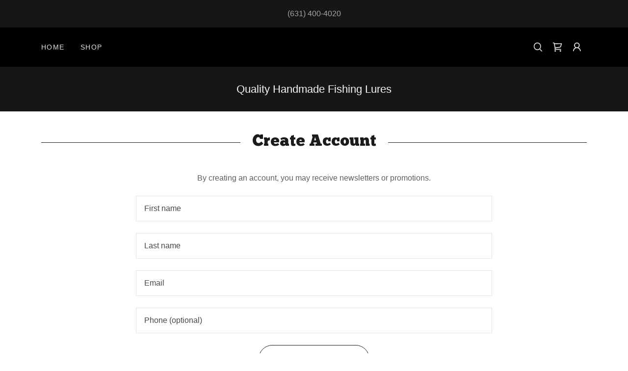

--- FILE ---
content_type: text/html;charset=utf-8
request_url: https://siktackle.com/m/create-account
body_size: 13881
content:
<!DOCTYPE html><html lang="en-US"><head><link rel="icon" href="//img1.wsimg.com/isteam/ip/67b8c33c-16c8-47d9-8f96-edd3905b8306/favicon/2ac79456-0294-4031-a1b1-8402d66ebe6b.jpeg/:/rs=w:16,h:16,m" sizes="16x16"/><link rel="icon" href="//img1.wsimg.com/isteam/ip/67b8c33c-16c8-47d9-8f96-edd3905b8306/favicon/2ac79456-0294-4031-a1b1-8402d66ebe6b.jpeg/:/rs=w:24,h:24,m" sizes="24x24"/><link rel="icon" href="//img1.wsimg.com/isteam/ip/67b8c33c-16c8-47d9-8f96-edd3905b8306/favicon/2ac79456-0294-4031-a1b1-8402d66ebe6b.jpeg/:/rs=w:32,h:32,m" sizes="32x32"/><link rel="icon" href="//img1.wsimg.com/isteam/ip/67b8c33c-16c8-47d9-8f96-edd3905b8306/favicon/2ac79456-0294-4031-a1b1-8402d66ebe6b.jpeg/:/rs=w:48,h:48,m" sizes="48x48"/><link rel="icon" href="//img1.wsimg.com/isteam/ip/67b8c33c-16c8-47d9-8f96-edd3905b8306/favicon/2ac79456-0294-4031-a1b1-8402d66ebe6b.jpeg/:/rs=w:64,h:64,m" sizes="64x64"/><meta charSet="utf-8"/><meta http-equiv="X-UA-Compatible" content="IE=edge"/><meta name="viewport" content="width=device-width, initial-scale=1"/><title>Create Account</title><meta name="author" content="SikTackle"/><meta name="generator" content="Starfield Technologies; Go Daddy Website Builder 8.0.0000"/><link rel="manifest" href="/manifest.webmanifest"/><link rel="apple-touch-icon" sizes="57x57" href="//img1.wsimg.com/isteam/ip/67b8c33c-16c8-47d9-8f96-edd3905b8306/favicon/2ac79456-0294-4031-a1b1-8402d66ebe6b.jpeg/:/rs=w:57,h:57,m"/><link rel="apple-touch-icon" sizes="60x60" href="//img1.wsimg.com/isteam/ip/67b8c33c-16c8-47d9-8f96-edd3905b8306/favicon/2ac79456-0294-4031-a1b1-8402d66ebe6b.jpeg/:/rs=w:60,h:60,m"/><link rel="apple-touch-icon" sizes="72x72" href="//img1.wsimg.com/isteam/ip/67b8c33c-16c8-47d9-8f96-edd3905b8306/favicon/2ac79456-0294-4031-a1b1-8402d66ebe6b.jpeg/:/rs=w:72,h:72,m"/><link rel="apple-touch-icon" sizes="114x114" href="//img1.wsimg.com/isteam/ip/67b8c33c-16c8-47d9-8f96-edd3905b8306/favicon/2ac79456-0294-4031-a1b1-8402d66ebe6b.jpeg/:/rs=w:114,h:114,m"/><link rel="apple-touch-icon" sizes="120x120" href="//img1.wsimg.com/isteam/ip/67b8c33c-16c8-47d9-8f96-edd3905b8306/favicon/2ac79456-0294-4031-a1b1-8402d66ebe6b.jpeg/:/rs=w:120,h:120,m"/><link rel="apple-touch-icon" sizes="144x144" href="//img1.wsimg.com/isteam/ip/67b8c33c-16c8-47d9-8f96-edd3905b8306/favicon/2ac79456-0294-4031-a1b1-8402d66ebe6b.jpeg/:/rs=w:144,h:144,m"/><link rel="apple-touch-icon" sizes="152x152" href="//img1.wsimg.com/isteam/ip/67b8c33c-16c8-47d9-8f96-edd3905b8306/favicon/2ac79456-0294-4031-a1b1-8402d66ebe6b.jpeg/:/rs=w:152,h:152,m"/><link rel="apple-touch-icon" sizes="180x180" href="//img1.wsimg.com/isteam/ip/67b8c33c-16c8-47d9-8f96-edd3905b8306/favicon/2ac79456-0294-4031-a1b1-8402d66ebe6b.jpeg/:/rs=w:180,h:180,m"/><meta property="og:url" content="https://siktackle.com/m/create-account"/>
<meta property="og:site_name" content="SikTackle"/>
<meta property="og:title" content="Quality Handmade Fishing Lures "/>
<meta property="og:type" content="website"/>
<meta property="og:image" content="https://img1.wsimg.com/isteam/ip/67b8c33c-16c8-47d9-8f96-edd3905b8306/44462664-86F1-45A1-A735-8B6CD57E83F0.jpeg"/>
<meta property="og:locale" content="en_US"/>
<meta name="twitter:card" content="summary"/>
<meta name="twitter:title" content="SikTackle"/>
<meta name="twitter:description" content="Quality Handmade Fishing Lures "/>
<meta name="twitter:image" content="https://img1.wsimg.com/isteam/ip/67b8c33c-16c8-47d9-8f96-edd3905b8306/44462664-86F1-45A1-A735-8B6CD57E83F0.jpeg"/>
<meta name="twitter:image:alt" content="SikTackle"/>
<meta name="theme-color" content="#000000"/><style data-inline-fonts>/* latin-ext */
@font-face {
  font-family: 'Lato';
  font-style: normal;
  font-weight: 400;
  font-display: swap;
  src: url(https://img1.wsimg.com/gfonts/s/lato/v25/S6uyw4BMUTPHjxAwXjeu.woff2) format('woff2');
  unicode-range: U+0100-02BA, U+02BD-02C5, U+02C7-02CC, U+02CE-02D7, U+02DD-02FF, U+0304, U+0308, U+0329, U+1D00-1DBF, U+1E00-1E9F, U+1EF2-1EFF, U+2020, U+20A0-20AB, U+20AD-20C0, U+2113, U+2C60-2C7F, U+A720-A7FF;
}
/* latin */
@font-face {
  font-family: 'Lato';
  font-style: normal;
  font-weight: 400;
  font-display: swap;
  src: url(https://img1.wsimg.com/gfonts/s/lato/v25/S6uyw4BMUTPHjx4wXg.woff2) format('woff2');
  unicode-range: U+0000-00FF, U+0131, U+0152-0153, U+02BB-02BC, U+02C6, U+02DA, U+02DC, U+0304, U+0308, U+0329, U+2000-206F, U+20AC, U+2122, U+2191, U+2193, U+2212, U+2215, U+FEFF, U+FFFD;
}
/* latin-ext */
@font-face {
  font-family: 'Lato';
  font-style: normal;
  font-weight: 700;
  font-display: swap;
  src: url(https://img1.wsimg.com/gfonts/s/lato/v25/S6u9w4BMUTPHh6UVSwaPGR_p.woff2) format('woff2');
  unicode-range: U+0100-02BA, U+02BD-02C5, U+02C7-02CC, U+02CE-02D7, U+02DD-02FF, U+0304, U+0308, U+0329, U+1D00-1DBF, U+1E00-1E9F, U+1EF2-1EFF, U+2020, U+20A0-20AB, U+20AD-20C0, U+2113, U+2C60-2C7F, U+A720-A7FF;
}
/* latin */
@font-face {
  font-family: 'Lato';
  font-style: normal;
  font-weight: 700;
  font-display: swap;
  src: url(https://img1.wsimg.com/gfonts/s/lato/v25/S6u9w4BMUTPHh6UVSwiPGQ.woff2) format('woff2');
  unicode-range: U+0000-00FF, U+0131, U+0152-0153, U+02BB-02BC, U+02C6, U+02DA, U+02DC, U+0304, U+0308, U+0329, U+2000-206F, U+20AC, U+2122, U+2191, U+2193, U+2212, U+2215, U+FEFF, U+FFFD;
}
</style><style>.x{-ms-text-size-adjust:100%;-webkit-text-size-adjust:100%;-webkit-tap-highlight-color:rgba(0,0,0,0);margin:0;box-sizing:border-box}.x *,.x :after,.x :before{box-sizing:inherit}.x-el a[href^="mailto:"]:not(.x-el),.x-el a[href^="tel:"]:not(.x-el){color:inherit;font-size:inherit;text-decoration:inherit}.x-el-article,.x-el-aside,.x-el-details,.x-el-figcaption,.x-el-figure,.x-el-footer,.x-el-header,.x-el-hgroup,.x-el-main,.x-el-menu,.x-el-nav,.x-el-section,.x-el-summary{display:block}.x-el-audio,.x-el-canvas,.x-el-progress,.x-el-video{display:inline-block;vertical-align:baseline}.x-el-audio:not([controls]){display:none;height:0}.x-el-template{display:none}.x-el-a{background-color:transparent;color:inherit}.x-el-a:active,.x-el-a:hover{outline:0}.x-el-abbr[title]{border-bottom:1px dotted}.x-el-b,.x-el-strong{font-weight:700}.x-el-dfn{font-style:italic}.x-el-mark{background:#ff0;color:#000}.x-el-small{font-size:80%}.x-el-sub,.x-el-sup{font-size:75%;line-height:0;position:relative;vertical-align:baseline}.x-el-sup{top:-.5em}.x-el-sub{bottom:-.25em}.x-el-img{vertical-align:middle;border:0}.x-el-svg:not(:root){overflow:hidden}.x-el-figure{margin:0}.x-el-hr{box-sizing:content-box;height:0}.x-el-pre{overflow:auto}.x-el-code,.x-el-kbd,.x-el-pre,.x-el-samp{font-family:monospace,monospace;font-size:1em}.x-el-button,.x-el-input,.x-el-optgroup,.x-el-select,.x-el-textarea{color:inherit;font:inherit;margin:0}.x-el-button{overflow:visible}.x-el-button,.x-el-select{text-transform:none}.x-el-button,.x-el-input[type=button],.x-el-input[type=reset],.x-el-input[type=submit]{-webkit-appearance:button;cursor:pointer}.x-el-button[disabled],.x-el-input[disabled]{cursor:default}.x-el-button::-moz-focus-inner,.x-el-input::-moz-focus-inner{border:0;padding:0}.x-el-input{line-height:normal}.x-el-input[type=checkbox],.x-el-input[type=radio]{box-sizing:border-box;padding:0}.x-el-input[type=number]::-webkit-inner-spin-button,.x-el-input[type=number]::-webkit-outer-spin-button{height:auto}.x-el-input[type=search]{-webkit-appearance:textfield;box-sizing:content-box}.x-el-input[type=search]::-webkit-search-cancel-button,.x-el-input[type=search]::-webkit-search-decoration{-webkit-appearance:none}.x-el-textarea{border:0}.x-el-fieldset{border:1px solid silver;margin:0 2px;padding:.35em .625em .75em}.x-el-legend{border:0;padding:0}.x-el-textarea{overflow:auto}.x-el-optgroup{font-weight:700}.x-el-table{border-collapse:collapse;border-spacing:0}.x-el-td,.x-el-th{padding:0}.x{-webkit-font-smoothing:antialiased}.x-el-hr{border:0}.x-el-fieldset,.x-el-input,.x-el-select,.x-el-textarea{margin-top:0;margin-bottom:0}.x-el-fieldset,.x-el-input[type=email],.x-el-input[type=text],.x-el-textarea{width:100%}.x-el-label{vertical-align:middle}.x-el-input{border-style:none;padding:.5em;vertical-align:middle}.x-el-select:not([multiple]){vertical-align:middle}.x-el-textarea{line-height:1.75;padding:.5em}.x-el.d-none{display:none!important}.sideline-footer{margin-top:auto}.disable-scroll{touch-action:none;overflow:hidden;position:fixed;max-width:100vw}@-webkit-keyframes loaderscale{0%{transform:scale(1);opacity:1}45%{transform:scale(.1);opacity:.7}80%{transform:scale(1);opacity:1}}@keyframes loaderscale{0%{transform:scale(1);opacity:1}45%{transform:scale(.1);opacity:.7}80%{transform:scale(1);opacity:1}}.x-loader svg{display:inline-block}.x-loader svg:first-child{-webkit-animation:loaderscale .75s cubic-bezier(.2,.68,.18,1.08) -.24s infinite;animation:loaderscale .75s cubic-bezier(.2,.68,.18,1.08) -.24s infinite}.x-loader svg:nth-child(2){-webkit-animation:loaderscale .75s cubic-bezier(.2,.68,.18,1.08) -.12s infinite;animation:loaderscale .75s cubic-bezier(.2,.68,.18,1.08) -.12s infinite}.x-loader svg:nth-child(3){-webkit-animation:loaderscale .75s cubic-bezier(.2,.68,.18,1.08) 0s infinite;animation:loaderscale .75s cubic-bezier(.2,.68,.18,1.08) 0s infinite}.x-icon>svg{transition:transform .33s ease-in-out}.x-icon>svg.rotate-90{transform:rotate(-90deg)}.x-icon>svg.rotate90{transform:rotate(90deg)}.x-icon>svg.rotate-180{transform:rotate(-180deg)}.x-icon>svg.rotate180{transform:rotate(180deg)}.x-rt:after{content:"";clear:both}.x-rt ol,.x-rt ul{text-align:left}.x-rt p{margin:0}.x-rt br{clear:both}.mte-inline-block{display:inline-block}@media only screen and (min-device-width:1025px){:root select,_::-webkit-full-page-media,_:future{font-family:sans-serif!important}}

</style>
<style>/*
This license can also be found at this permalink: https://www.fontsquirrel.com/license/ChunkFive

This Font Software is licensed under the SIL Open Font License, Version 1.1.
This license is copied below, and is also available with a FAQ at: http://scripts.sil.org/OFL

—————————————————————————————-
SIL OPEN FONT LICENSE Version 1.1 - 26 February 2007
—————————————————————————————-
*/
@import url('//img1.wsimg.com/blobby/go/font/Chunkfive/chunkfive.css');
@import url('');
/*
Copyright (c) 2010-2011 by tyPoland Lukasz Dziedzic (team@latofonts.com) with Reserved Font Name "Lato". Licensed under the SIL Open Font License, Version 1.1.

This Font Software is licensed under the SIL Open Font License, Version 1.1.
This license is copied below, and is also available with a FAQ at: http://scripts.sil.org/OFL

—————————————————————————————-
SIL OPEN FONT LICENSE Version 1.1 - 26 February 2007
—————————————————————————————-
*/
</style>
<style data-glamor="cxs-default-sheet">.x .c1-1{letter-spacing:normal}.x .c1-2{text-transform:none}.x .c1-3{background-color:rgb(255, 255, 255)}.x .c1-4{width:100%}.x .c1-5 > div{position:relative}.x .c1-6 > div{overflow:hidden}.x .c1-7 > div{margin-top:auto}.x .c1-8 > div{margin-right:auto}.x .c1-9 > div{margin-bottom:auto}.x .c1-a > div{margin-left:auto}.x .c1-b{font-family:Helvetica, arial, sans-serif}.x .c1-c{font-size:16px}.x .c1-h{background-color:rgb(22, 22, 22)}.x .c1-i{padding-top:40px}.x .c1-j{padding-bottom:40px}.x .c1-k{padding:0px !important}.x .c1-l:before{content:""}.x .c1-m:before{display:table}.x .c1-n:before{clear:both}.x .c1-o:after{content:""}.x .c1-p:after{display:table}.x .c1-q:after{clear:both}.x .c1-t{position:relative}.x .c1-u{text-align:center}.x .c1-v{padding-top:16px}.x .c1-w{padding-bottom:16px}.x .c1-x{display:none}.x .c1-z{margin-left:auto}.x .c1-10{margin-right:auto}.x .c1-11{padding-left:24px}.x .c1-12{padding-right:24px}.x .c1-13{max-width:100%}.x .c1-14{display:block}.x .c1-1c{word-wrap:break-word}.x .c1-1d{overflow-wrap:break-word}.x .c1-1e{line-height:1.5}.x .c1-1f{margin-top:0}.x .c1-1g{margin-bottom:0}.x .c1-1h a{text-decoration:none}.x .c1-1i{color:rgb(164, 164, 164)}.x .c1-1j{font-weight:400}.x .c1-1l{letter-spacing:inherit}.x .c1-1m{text-transform:inherit}.x .c1-1n{text-decoration:none}.x .c1-1o{display:inline}.x .c1-1p{cursor:pointer}.x .c1-1q{color:inherit !important}.x .c1-1r{font-size:inherit !important}.x .c1-1s{font-weight:inherit}.x .c1-1t:hover{color:rgb(191, 191, 191)}.x .c1-1u:active{color:rgb(219, 219, 219)}.x .c1-1v{background-color:rgb(0, 0, 0)}.x .c1-1w{padding-top:24px}.x .c1-1x{padding-bottom:24px}.x .c1-1z{padding-top:0px !important}.x .c1-20{padding-bottom:0px !important}.x .c1-21{display:flex}.x .c1-22{box-sizing:border-box}.x .c1-23{flex-direction:row}.x .c1-24{flex-wrap:wrap}.x .c1-25{margin-right:-12px}.x .c1-26{margin-left:-12px}.x .c1-27{align-items:center}.x .c1-28 phone{flex-grow:8}.x .c1-29 phone{text-align:center}.x .c1-2a commerce{display:flex}.x .c1-2b commerce{justify-content:flex-end}.x .c1-2g{flex-grow:1}.x .c1-2h{flex-shrink:1}.x .c1-2i{flex-basis:0%}.x .c1-2j{padding-top:0}.x .c1-2k{padding-right:12px}.x .c1-2l{padding-bottom:0}.x .c1-2m{padding-left:12px}.x .c1-2r{justify-content:flex-start}.x .c1-2s{border-top:0px}.x .c1-2t{border-right:0px}.x .c1-2u{border-bottom:0px}.x .c1-2v{border-left:0px}.x .c1-2w{color:rgb(226, 226, 226)}.x .c1-2x:hover{color:rgb(255, 255, 255)}.x .c1-2y:active{color:rgb(255, 255, 255)}.x .c1-2z{color:inherit}.x .c1-30{display:inline-block}.x .c1-31{vertical-align:top}.x .c1-32{padding-top:6px}.x .c1-33{padding-right:6px}.x .c1-34{padding-bottom:6px}.x .c1-35{padding-left:6px}.x .c1-36{flex-grow:8}.x .c1-37{color:rgb(145, 145, 145)}.x .c1-38:hover{color:rgb(198, 198, 198)}.x .c1-39{justify-content:flex-end}.x .c1-3a{line-height:0}.x .c1-3d{font-size:12px}.x .c1-3i{letter-spacing:0.107em}.x .c1-3j{text-transform:uppercase}.x .c1-3k{font-size:14px}.x .c1-3p{vertical-align:middle}.x .c1-3r{padding-top:4px}.x .c1-3s{padding-bottom:4px}.x .c1-3t{justify-content:center}.x .c1-3u{flex-wrap:nowrap}.x .c1-3v{justify-content:space-between}.x .c1-3w{flex-basis:auto}.x .c1-3x{max-width:none}.x .c1-3y{line-height:24px}.x .c1-3z{margin-left:0}.x .c1-40{margin-right:0}.x .c1-41{-webkit-margin-before:0}.x .c1-42{-webkit-margin-after:0}.x .c1-43{-webkit-padding-start:0}.x .c1-44{padding-right:0}.x .c1-45{padding-left:0}.x .c1-46{margin-bottom:none}.x .c1-47{list-style:none}.x .c1-48{padding-left:32px}.x .c1-49{white-space:nowrap}.x .c1-4a{visibility:hidden}.x .c1-4b:first-child{margin-left:0}.x .c1-4c:first-child{padding-left:0}.x .c1-4d{margin-left:-6px}.x .c1-4e{margin-right:-6px}.x .c1-4f{margin-top:-6px}.x .c1-4g{margin-bottom:-6px}.x .c1-4h{transition:transform .33s ease-in-out}.x .c1-4i{transform:rotate(0deg)}.x .c1-4j{border-radius:4px}.x .c1-4k{box-shadow:0 3px 6px 3px rgba(0,0,0,0.24)}.x .c1-4l{padding-left:16px}.x .c1-4m{padding-right:16px}.x .c1-4n{position:absolute}.x .c1-4o{right:0px}.x .c1-4p{top:32px}.x .c1-4q{max-height:45vh}.x .c1-4r{overflow-y:auto}.x .c1-4s{z-index:1003}.x .c1-4v{text-align:left}.x .c1-4w:last-child{margin-bottom:0}.x .c1-4x{margin-top:8px}.x .c1-4y{margin-bottom:8px}.x .c1-4z{flex-grow:0}.x .c1-50{max-width:30%}.x .c1-52{width:40px}.x .c1-53{z-index:0}.x .c1-54{top:50%}.x .c1-55{background-color:transparent}.x .c1-56{transform:translateY(-50%)}.x .c1-57{overflow:visible}.x .c1-58{left:0px}.x .c1-59{top:calc(50%)}.x .c1-5b{line-height:1.3em}.x .c1-5c{font-style:normal}.x .c1-5d{right:16px}.x .c1-5e{top:16px}.x .c1-5f{margin-left:24px}.x .c1-5i{transition:}.x .c1-5j{transform:}.x .c1-5k{top:initial}.x .c1-5l{max-height:none}.x .c1-5m{width:240px}.x .c1-5n{margin-bottom:16px}.x .c1-5o{padding-top:8px}.x .c1-5p{padding-right:8px}.x .c1-5q{padding-bottom:8px}.x .c1-5r{padding-left:8px}.x .c1-5s{border-color:rgb(27, 27, 27)}.x .c1-5t{border-bottom-width:1px}.x .c1-5u{border-style:solid}.x .c1-5v{margin-top:16px}.x .c1-5w dropdown{position:absolute}.x .c1-5x dropdown{right:0px}.x .c1-5y dropdown{top:initial}.x .c1-5z dropdown{white-space:nowrap}.x .c1-60 dropdown{max-height:none}.x .c1-61 dropdown{overflow-y:auto}.x .c1-62 dropdown{display:none}.x .c1-63 dropdown{z-index:1003}.x .c1-64 dropdown{width:240px}.x .c1-67 listItem{display:block}.x .c1-68 listItem{text-align:left}.x .c1-69 listItem{margin-bottom:0}.x .c1-6a separator{margin-top:16px}.x .c1-6b separator{margin-bottom:16px}.x .c1-6c{font-weight:700}.x .c1-6d{position:fixed}.x .c1-6e{top:0px}.x .c1-6f{height:100%}.x .c1-6g{z-index:10002}.x .c1-6h{padding-top:56px}.x .c1-6i{-webkit-overflow-scrolling:touch}.x .c1-6j{transform:translateX(-150vw)}.x .c1-6k{overscroll-behavior:contain}.x .c1-6l{box-shadow:0 2px 6px 0px rgba(0,0,0,0.2)}.x .c1-6m{transition:transform .3s ease-in-out}.x .c1-6n{overflow:hidden}.x .c1-6o{flex-direction:column}.x .c1-6p{padding-bottom:32px}.x .c1-6q{text-shadow:none}.x .c1-6r{color:rgb(247, 247, 247)}.x .c1-6s{top:15px}.x .c1-6t{right:15px}.x .c1-6u{font-size:28px}.x .c1-6v:hover{color:rgb(99, 99, 99)}.x .c1-70{overflow-x:hidden}.x .c1-71{overscroll-behavior:none}.x .c1-72{border-color:rgba(76, 76, 76, 0.5)}.x .c1-73{border-bottom-width:1px}.x .c1-74{border-bottom-style:solid}.x .c1-75:last-child{border-bottom:0}.x .c1-76:active{color:rgb(127, 128, 128)}.x .c1-77{height:auto}.x .c1-7d{background-color:rgba(255, 255, 255, 0.15)}.x .c1-7e{border-color:rgb(255, 255, 255)}.x .c1-7f{border-top-width:0}.x .c1-7g{border-right-width:0}.x .c1-7h{border-bottom-width:0}.x .c1-7i{border-left-width:0}.x .c1-7j{border-radius:0}.x .c1-7k{padding-left:40px}.x .c1-7l{padding-right:40px}.x .c1-7m{color:rgb(191, 191, 191)}.x .c1-7n::placeholder{color:inherit}.x .c1-7o:focus{outline:none}.x .c1-7p:focus{box-shadow:inset 0 0 0 1px currentColor}.x .c1-7q::-webkit-input-placeholder{color:inherit}.x .c1-7y{cursor:auto}.x .c1-7z{border-color:rgb(42, 42, 42)}.x .c1-80{margin-top:32px}.x .c1-81{margin-right:32px}.x .c1-82{margin-bottom:32px}.x .c1-83{margin-left:32px}.x .c1-87{width:inherit}.x .c1-88{[object -object]:0px}.x .c1-89{line-height:1.2}.x .c1-8a{line-height:1.25}.x .c1-8b{white-space:pre-line}.x .c1-8c{font-size:22px}.x .c1-8h{word-wrap:normal !important}.x .c1-8i{overflow-wrap:normal !important}.x .c1-8j{width:auto}.x .c1-8k{left:0px}.x .c1-8l{line-height:1.4}.x .c1-8m{margin-bottom:40px}.x .c1-8n{font-family:'Chunkfive', arial, helvetica, sans-serif}.x .c1-8o{color:rgb(27, 27, 27)}.x .c1-8r{letter-spacing:unset}.x .c1-8s{text-transform:unset}.x .c1-8t{max-width:80%}.x .c1-8u:before{right:100%}.x .c1-8v:before{margin-right:24px}.x .c1-8w:before{height:1px}.x .c1-8x:before{margin-top:-1px}.x .c1-8y:before{background:currentColor}.x .c1-8z:before{position:absolute}.x .c1-90:before{top:.75em}.x .c1-91:before{width:100vw}.x .c1-92:before{display:block}.x .c1-93:after{left:100%}.x .c1-94:after{margin-left:24px}.x .c1-95:after{height:1px}.x .c1-96:after{margin-top:-1px}.x .c1-97:after{background:currentColor}.x .c1-98:after{position:absolute}.x .c1-99:after{top:.75em}.x .c1-9a:after{width:100vw}.x .c1-9b:after{display:block}.x .c1-9c{margin-bottom:-24px}.x .c1-9i{margin-bottom:24px}.x .c1-9j{color:rgb(94, 94, 94)}.x .c1-9k{border-color:rgb(226, 226, 226)}.x .c1-9l{border-top-width:1px}.x .c1-9m{border-right-width:1px}.x .c1-9n{border-left-width:1px}.x .c1-9o{color:rgb(71, 71, 71)}.x .c1-9p{background:white}.x .c1-9q{font-size:1px}.x .c1-9r{height:0}.x .c1-9s{width:1px !important}.x .c1-9t{height:1px !important}.x .c1-9u{border:0 !important}.x .c1-9v{line-height:1px !important}.x .c1-9w{min-height:1px !important}.x .c1-9x{letter-spacing:1px}.x .c1-9y{transition:all .3s ease}.x .c1-9z .btnAddon{content:""}.x .c1-a0 .btnAddon{background-color:rgb(0, 0, 0)}.x .c1-a1 .btnAddon{position:absolute}.x .c1-a2 .btnAddon{width:0px}.x .c1-a3 .btnAddon{height:120%}.x .c1-a4 .btnAddon{bottom:-2px}.x .c1-a5 .btnAddon{left:-32px}.x .c1-a6 .btnAddon{transform:skewX(15deg)}.x .c1-a7 .btnAddon{transition:all .3s ease}.x .c1-a8 .btnAddon{z-index:-1}.x .c1-a9{display:inline-flex}.x .c1-aa{min-height:56px}.x .c1-ab{border-radius:48px}.x .c1-ac{border-color:currentColor}.x .c1-ad:hover{background-color:rgb(0, 0, 0)}.x .c1-ae:hover .btnAddon{width:120%}.x .c1-af:hover{color:rgb(226, 226, 226)}.x .c1-ag:hover{border-color:rgb(0, 0, 0)}.x .c1-ai{color:rgb(0, 0, 0)}.x .c1-aj:hover{color:rgb(48, 48, 48)}.x .c1-ak:active{color:rgb(0, 0, 0)}.x .c1-al{padding-bottom:56px}.x .c1-am{color:rgb(89, 89, 89)}.x .c1-an{line-height:inherit}.x .c1-ao{font-style:italic}.x .c1-ap{text-decoration:line-through}.x .c1-aq{text-decoration:underline}.x .c1-ar{width:50px}</style>
<style data-glamor="cxs-xs-sheet">@media (max-width: 767px){.x .c1-r{padding-top:32px}}@media (max-width: 767px){.x .c1-s{padding-bottom:32px}}@media (max-width: 767px){.x .c1-1k{font-size:14px}}@media (max-width: 767px){.x .c1-5g{margin-left:0px}}@media (max-width: 767px){.x .c1-5h{position:fixed}}@media (max-width: 767px){.x .c1-7r{font-size:16px}}@media (max-width: 767px){.x .c1-7s{top:50%}}@media (max-width: 767px){.x .c1-7t{transform:translateY(-50%)}}@media (max-width: 767px){.x .c1-7u{left:8px}}@media (max-width: 767px){.x .c1-8p{margin-bottom:24px}}</style>
<style data-glamor="cxs-sm-sheet">@media (min-width: 768px){.x .c1-d{font-size:16px}}@media (min-width: 768px){.x .c1-15{width:100%}}@media (min-width: 768px){.x .c1-16{display:flex}}@media (min-width: 768px){.x .c1-17{align-items:center}}@media (min-width: 768px){.x .c1-18{justify-content:center}}@media (min-width: 768px){.x .c1-2c{margin-top:0}}@media (min-width: 768px){.x .c1-2d{margin-right:-24px}}@media (min-width: 768px){.x .c1-2e{margin-bottom:0}}@media (min-width: 768px){.x .c1-2f{margin-left:-24px}}@media (min-width: 768px){.x .c1-2n{padding-top:0}}@media (min-width: 768px){.x .c1-2o{padding-right:24px}}@media (min-width: 768px){.x .c1-2p{padding-bottom:0}}@media (min-width: 768px){.x .c1-2q{padding-left:24px}}@media (min-width: 768px){.x .c1-3e{font-size:12px}}@media (min-width: 768px){.x .c1-3l{font-size:14px}}@media (min-width: 768px) and (max-width: 1023px){.x .c1-4u{right:0px}}@media (min-width: 768px) and (max-width: 1023px){.x .c1-66 dropdown{right:0px}}@media (min-width: 768px){.x .c1-6w{font-size:30px}}@media (min-width: 768px) and (max-width: 1023px){.x .c1-7v{top:50%}}@media (min-width: 768px) and (max-width: 1023px){.x .c1-7w{transform:translateY(-50%)}}@media (min-width: 768px) and (max-width: 1023px){.x .c1-7x{left:8px}}@media (min-width: 768px){.x .c1-8d{font-size:22px}}@media (min-width: 768px){.x .c1-9d{margin-bottom:-48px}}@media (min-width: 768px){.x .c1-9e{margin-left:8.333333333333332%}}@media (min-width: 768px){.x .c1-9f{flex-basis:83.33333333333334%}}@media (min-width: 768px){.x .c1-9g{max-width:83.33333333333334%}}@media (min-width: 768px){.x .c1-9h{padding-bottom:48px}}@media (min-width: 768px){.x .c1-ah{width:auto}}</style>
<style data-glamor="cxs-md-sheet">@media (min-width: 1024px){.x .c1-e{font-size:16px}}@media (min-width: 1024px){.x .c1-y{display:inline-block}}@media (min-width: 1024px){.x .c1-19{width:984px}}@media (min-width: 1024px){.x .c1-1y{display:none}}@media (min-width: 1024px){.x .c1-3b > :first-child{margin-left:0px}}@media (min-width: 1024px){.x .c1-3c{justify-content:inherit}}@media (min-width: 1024px){.x .c1-3f{font-size:12px}}@media (min-width: 1024px){.x .c1-3m{font-size:14px}}@media (min-width: 1024px){.x .c1-3q{display:inherit}}@media (min-width: 1024px) and (max-width: 1279px){.x .c1-4t{right:0px}}@media (min-width: 1024px){.x .c1-51 > :first-child{margin-left:24px}}@media (min-width: 1024px){.x .c1-5a{left:0px}}@media (min-width: 1024px) and (max-width: 1279px){.x .c1-65 dropdown{right:0px}}@media (min-width: 1024px){.x .c1-6x{font-size:30px}}@media (min-width: 1024px){.x .c1-78{position:relative}}@media (min-width: 1024px){.x .c1-79{margin-top:0}}@media (min-width: 1024px){.x .c1-7a{margin-right:0}}@media (min-width: 1024px){.x .c1-7b{margin-bottom:0}}@media (min-width: 1024px){.x .c1-7c{margin-left:0}}@media (min-width: 1024px){.x .c1-84{margin-left:16.666666666666664%}}@media (min-width: 1024px){.x .c1-85{flex-basis:66.66666666666666%}}@media (min-width: 1024px){.x .c1-86{max-width:66.66666666666666%}}@media (min-width: 1024px){.x .c1-8e{font-size:22px}}@media (min-width: 1024px){.x .c1-8q{text-align:center}}</style>
<style data-glamor="cxs-lg-sheet">@media (min-width: 1280px){.x .c1-f{font-size:16px}}@media (min-width: 1280px){.x .c1-1a{width:1160px}}@media (min-width: 1280px){.x .c1-3g{font-size:12px}}@media (min-width: 1280px){.x .c1-3n{font-size:14px}}@media (min-width: 1280px){.x .c1-6y{font-size:32px}}@media (min-width: 1280px){.x .c1-8f{font-size:22px}}</style>
<style data-glamor="cxs-xl-sheet">@media (min-width: 1536px){.x .c1-g{font-size:18px}}@media (min-width: 1536px){.x .c1-1b{width:1280px}}@media (min-width: 1536px){.x .c1-3h{font-size:14px}}@media (min-width: 1536px){.x .c1-3o{font-size:16px}}@media (min-width: 1536px){.x .c1-6z{font-size:36px}}@media (min-width: 1536px){.x .c1-8g{font-size:24px}}</style>
<style>.grecaptcha-badge { visibility: hidden; }</style>
<style>.page-inner { background-color: rgb(255, 255, 255); min-height: 100vh; }</style>
<script>"use strict";

if ('serviceWorker' in navigator) {
  window.addEventListener('load', function () {
    navigator.serviceWorker.register('/sw.js');
  });
}</script></head>
<body class="x  x-fonts-chunkfive  x-fonts-lato"><div id="layout-67-b-8-c-33-c-16-c-8-47-d-9-8-f-96-edd-3905-b-8306" class="layout layout-layout layout-layout-layout-20 locale-en-US lang-en"><div data-ux="Page" id="page-63875" class="x-el x-el-div x-el c1-1 c1-2 c1-3 c1-4 c1-5 c1-6 c1-7 c1-8 c1-9 c1-a c1-b c1-c c1-d c1-e c1-f c1-g c1-1 c1-2 c1-b c1-c c1-d c1-e c1-f c1-g"><div data-ux="Block" class="x-el x-el-div page-inner c1-1 c1-2 c1-b c1-c c1-d c1-e c1-f c1-g"><div id="b200991e-4fc5-44f6-be40-d00ed04a05a2" class="widget widget-header widget-header-header-9"><div data-ux="Header" role="main" data-aid="HEADER_WIDGET" id="n-63876" class="x-el x-el-div x-el x-el c1-1 c1-2 c1-b c1-c c1-d c1-e c1-f c1-g c1-1 c1-2 c1-h c1-b c1-c c1-d c1-e c1-f c1-g c1-1 c1-2 c1-b c1-c c1-d c1-e c1-f c1-g"><div> <section data-ux="Section" data-aid="HEADER_SECTION" class="x-el x-el-section c1-1 c1-2 c1-h c1-i c1-j c1-k c1-b c1-c c1-l c1-m c1-n c1-o c1-p c1-q c1-r c1-s c1-d c1-e c1-f c1-g"><div data-ux="Block" class="x-el x-el-div c1-1 c1-2 c1-t c1-b c1-c c1-d c1-e c1-f c1-g"><div data-ux="ContactBar" class="x-el x-el-div c1-1 c1-2 c1-4 c1-u c1-v c1-w c1-h c1-x c1-b c1-c c1-d c1-y c1-e c1-f c1-g"><div data-ux="Container" class="x-el x-el-div c1-1 c1-2 c1-z c1-10 c1-11 c1-12 c1-13 c1-14 c1-b c1-c c1-15 c1-16 c1-17 c1-18 c1-d c1-19 c1-e c1-1a c1-f c1-1b c1-g"><p data-ux="ContactBarPhone" data-aid="HEADER_PHONE_RENDERED" data-tccl="ux2.header.phone_number.click,click" data-typography="BodyAlpha" class="x-el x-el-p c1-1 c1-2 c1-1c c1-1d c1-1e c1-1f c1-1g c1-1h c1-x c1-b c1-1i c1-c c1-1j c1-1k c1-d c1-y c1-e c1-f c1-g"><a rel="" role="link" aria-haspopup="false" data-ux="Link" href="tel:6314004020" data-typography="LinkAlpha" class="x-el x-el-a c1-1l c1-1m c1-1n c1-1c c1-1d c1-1o c1-1p c1-b c1-1q c1-1r c1-13 c1-1s c1-1t c1-1u" data-tccl="ux2.HEADER.header9.ContactBar.Default.Link.Default.63877.click,click">(631) 400-4020</a></p></div></div><div data-ux="Block" class="x-el x-el-div c1-1 c1-2 c1-1v c1-b c1-c c1-d c1-e c1-f c1-g"><nav data-ux="Block" class="x-el x-el-nav c1-1 c1-2 c1-t c1-1w c1-1x c1-b c1-c c1-d c1-1y c1-e c1-f c1-g"><div data-ux="Container" class="x-el x-el-div c1-1 c1-2 c1-z c1-10 c1-11 c1-12 c1-13 c1-1z c1-20 c1-b c1-c c1-15 c1-d c1-19 c1-e c1-1a c1-f c1-1b c1-g"><div data-ux="Grid" class="x-el x-el-div c1-1 c1-2 c1-21 c1-22 c1-23 c1-24 c1-1f c1-25 c1-1g c1-26 c1-27 c1-28 c1-29 c1-2a c1-2b c1-b c1-c c1-2c c1-2d c1-2e c1-2f c1-d c1-e c1-f c1-g"><div data-ux="GridCell" class="x-el x-el-div c1-1 c1-2 c1-22 c1-2g c1-2h c1-2i c1-13 c1-2j c1-2k c1-2l c1-2m c1-b c1-c c1-2n c1-2o c1-2p c1-2q c1-d c1-e c1-f c1-g"><div data-ux="Element" id="bs-1" class="x-el x-el-div c1-1 c1-2 c1-b c1-c c1-d c1-e c1-f c1-g"><a rel="" role="button" aria-haspopup="menu" data-ux="LinkDropdown" data-toggle-ignore="true" id="63878" aria-expanded="false" toggleId="n-63876-navId-mobile" icon="hamburger" data-edit-interactive="true" data-aid="HAMBURGER_MENU_LINK" aria-label="Hamburger Site Navigation Icon" href="#" data-typography="LinkAlpha" class="x-el x-el-a c1-1l c1-1m c1-1n c1-1c c1-1d c1-21 c1-1p c1-27 c1-2r c1-2s c1-2t c1-2u c1-2v c1-2w c1-b c1-c c1-1s c1-2x c1-2y c1-d c1-1y c1-e c1-f c1-g" data-tccl="ux2.HEADER.header9.Section.Default.Link.Dropdown.63879.click,click"><svg viewBox="0 0 24 24" fill="currentColor" width="40px" height="40px" data-ux="IconHamburger" class="x-el x-el-svg c1-1 c1-2 c1-2z c1-30 c1-31 c1-32 c1-33 c1-34 c1-35 c1-b c1-c c1-d c1-e c1-f c1-g"><path fill-rule="evenodd" d="M19.248 7.5H4.752A.751.751 0 0 1 4 6.75c0-.414.337-.75.752-.75h14.496a.75.75 0 1 1 0 1.5m0 5.423H4.752a.75.75 0 0 1 0-1.5h14.496a.75.75 0 1 1 0 1.5m0 5.423H4.752a.75.75 0 1 1 0-1.5h14.496a.75.75 0 1 1 0 1.5"></path></svg></a></div></div><div data-ux="GridCell" class="x-el x-el-div c1-1 c1-2 c1-22 c1-36 c1-2h c1-2i c1-13 c1-2j c1-2k c1-2l c1-2m c1-u c1-b c1-c c1-2n c1-2o c1-2p c1-2q c1-d c1-e c1-f c1-g"><p data-ux="Phone" data-aid="HEADER_PHONE_RENDERED" data-tccl="ux2.header.phone_number.click,click" data-typography="BodyAlpha" class="x-el x-el-p c1-1 c1-2 c1-1c c1-1d c1-1e c1-1f c1-1g c1-1h c1-b c1-37 c1-c c1-1j c1-d c1-e c1-f c1-g"><a rel="" role="link" aria-haspopup="false" data-ux="Link" href="tel:6314004020" data-typography="LinkAlpha" class="x-el x-el-a c1-1l c1-1m c1-1n c1-1c c1-1d c1-1o c1-1p c1-b c1-1q c1-1r c1-13 c1-1s c1-38 c1-2y" data-tccl="ux2.HEADER.header9.Section.Default.Link.Default.63880.click,click">(631) 400-4020</a></p></div><div data-ux="GridCell" class="x-el x-el-div c1-1 c1-2 c1-22 c1-2g c1-2h c1-2i c1-13 c1-2j c1-2k c1-2l c1-2m c1-21 c1-39 c1-b c1-c c1-2n c1-2o c1-2p c1-2q c1-d c1-e c1-f c1-g"><div data-ux="UtilitiesMenu" id="membership2564263881-utility-menu" class="x-el x-el-div c1-1 c1-2 c1-21 c1-27 c1-3a c1-b c1-c c1-39 c1-d c1-3b c1-3c c1-e c1-f c1-g"><span data-ux="Element" class="x-el x-el-span c1-1 c1-2 c1-b c1-c c1-d c1-e c1-f c1-g"><div data-ux="Element" id="bs-2" class="x-el x-el-div c1-1 c1-2 c1-30 c1-b c1-c c1-d c1-e c1-f c1-g"><div data-ux="Block" class="x-el x-el-div c1-1 c1-2 c1-21 c1-27 c1-3d c1-b c1-3e c1-3f c1-3g c1-3h"><a rel="" role="link" aria-haspopup="false" data-ux="UtilitiesMenuLink" aria-label="Shopping Cart Icon" data-page="82dcb44e-7645-4279-ae7f-a36b0e0ce30a" data-page-query="olsPage=cart" href="https://siktackle.com/shop?olsPage=cart" data-typography="NavAlpha" class="x-el x-el-a c1-3i c1-3j c1-1n c1-1c c1-1d c1-21 c1-1p c1-3a c1-27 c1-b c1-2w c1-3k c1-1j c1-38 c1-2y c1-3l c1-3m c1-3n c1-3o" data-tccl="ux2.HEADER.header9.UtilitiesMenu.Default.Link.Default.63882.click,click"><svg viewBox="0 0 24 24" fill="currentColor" width="40px" height="40px" data-ux="UtilitiesMenuIcon" data-aid="CART_ICON_RENDER" data-typography="NavAlpha" class="x-el x-el-svg c1-3i c1-3j c1-2w c1-30 c1-3p c1-32 c1-33 c1-34 c1-35 c1-3a c1-b c1-3k c1-1j c1-38 c1-2y c1-3l c1-3m c1-3n c1-3o"><path fill-rule="evenodd" d="M17.39 17.381c-.713 0-1.305.593-1.305 1.31 0 .715.592 1.31 1.305 1.31s1.305-.595 1.305-1.31c0-.717-.592-1.31-1.305-1.31m-9.133 0c-.713 0-1.305.593-1.305 1.31 0 .715.592 1.31 1.305 1.31s1.305-.595 1.305-1.31c0-.717-.592-1.31-1.305-1.31m9.765-2.061c.357 0 .673.376.673.734 0 .359-.295.735-.652.735H7.605a.659.659 0 0 1-.653-.655c0-.219.22-.654.409-1.006.138-.257.179-.553.118-.839L5.77 5.309H4.652A.658.658 0 0 1 4 4.655C4 4.297 4.296 4 4.652 4h1.774c.683 0 .704.819.805 1.309h12.116c.357 0 .653.297.653.655l-1.358 4.917a3.167 3.167 0 0 1-2.509 2.095l-7.356 1.132s.172.257.172.565c0 .308-.305.647-.305.647h9.378zM7.531 6.809l1.139 5.722 7.292-1.02a1.568 1.568 0 0 0 1.253-1.124l1.07-3.679-10.754.101z"></path></svg></a></div></div></span></div></div></div></div></nav><nav data-ux="Block" class="x-el x-el-nav c1-1 c1-2 c1-x c1-t c1-v c1-w c1-b c1-c c1-d c1-3q c1-e c1-f c1-g"><div data-ux="Container" class="x-el x-el-div c1-1 c1-2 c1-z c1-10 c1-11 c1-12 c1-13 c1-3r c1-3s c1-b c1-c c1-15 c1-d c1-19 c1-e c1-1a c1-f c1-1b c1-g"><div data-ux="Block" id="n-6387663883-navBarId" class="x-el x-el-div c1-1 c1-2 c1-21 c1-3t c1-27 c1-3u c1-2j c1-2l c1-b c1-c c1-d c1-e c1-f c1-g"><div data-ux="Block" class="x-el x-el-div c1-1 c1-2 c1-21 c1-27 c1-3v c1-2g c1-3w c1-b c1-c c1-d c1-e c1-f c1-g"><div data-ux="Block" class="x-el x-el-div c1-1 c1-2 c1-b c1-c c1-d c1-e c1-f c1-g"><nav data-ux="Nav" data-aid="HEADER_NAV_RENDERED" role="navigation" class="x-el x-el-nav c1-1 c1-2 c1-3x c1-3y c1-b c1-c c1-d c1-e c1-f c1-g"><ul data-ux="List" id="nav-63884" class="x-el x-el-ul c1-1 c1-2 c1-1f c1-1g c1-3z c1-40 c1-41 c1-42 c1-43 c1-t c1-2j c1-44 c1-2l c1-45 c1-b c1-c c1-d c1-e c1-f c1-g"><li data-ux="ListItemInline" class="x-el x-el-li nav-item c1-1 c1-2 c1-37 c1-3z c1-46 c1-30 c1-47 c1-31 c1-48 c1-49 c1-t c1-4a c1-b c1-c c1-4b c1-4c c1-d c1-e c1-f c1-g"><a rel="" role="link" aria-haspopup="menu" data-ux="NavLink" target="" data-page="0db30e45-6fad-4aae-998f-e169b57b4406" data-edit-interactive="true" href="/" data-typography="NavAlpha" class="x-el x-el-a c1-3i c1-3j c1-1n c1-1c c1-1d c1-14 c1-1p c1-4d c1-4e c1-4f c1-4g c1-35 c1-33 c1-32 c1-34 c1-b c1-2w c1-3k c1-1j c1-38 c1-2y c1-3l c1-3m c1-3n c1-3o" data-tccl="ux2.HEADER.header9.Nav.Default.Link.Default.63886.click,click">Home</a></li><li data-ux="ListItemInline" class="x-el x-el-li nav-item c1-1 c1-2 c1-37 c1-3z c1-46 c1-30 c1-47 c1-31 c1-48 c1-49 c1-t c1-4a c1-b c1-c c1-4b c1-4c c1-d c1-e c1-f c1-g"><a rel="" role="link" aria-haspopup="false" data-ux="NavLink" target="" data-page="82dcb44e-7645-4279-ae7f-a36b0e0ce30a" data-edit-interactive="true" href="/shop" data-typography="NavAlpha" class="x-el x-el-a c1-3i c1-3j c1-1n c1-1c c1-1d c1-14 c1-1p c1-4d c1-4e c1-4f c1-4g c1-35 c1-33 c1-32 c1-34 c1-b c1-2w c1-3k c1-1j c1-38 c1-2y c1-3l c1-3m c1-3n c1-3o" data-tccl="ux2.HEADER.header9.Nav.Default.Link.Default.63887.click,click">Shop</a></li><li data-ux="ListItemInline" class="x-el x-el-li nav-item c1-1 c1-2 c1-37 c1-3z c1-46 c1-30 c1-47 c1-31 c1-48 c1-49 c1-t c1-4a c1-b c1-c c1-4b c1-4c c1-d c1-e c1-f c1-g"><div data-ux="Element" id="bs-3" class="x-el x-el-div c1-1 c1-2 c1-b c1-c c1-d c1-e c1-f c1-g"><a rel="" role="button" aria-haspopup="menu" data-ux="NavLinkDropdown" data-toggle-ignore="true" id="63888" aria-expanded="false" data-aid="NAV_MORE" data-edit-interactive="true" href="#" data-typography="NavAlpha" class="x-el x-el-a c1-3i c1-3j c1-1n c1-1c c1-1d c1-21 c1-1p c1-27 c1-b c1-2w c1-3k c1-1j c1-38 c1-2y c1-3l c1-3m c1-3n c1-3o" data-tccl="ux2.HEADER.header9.Nav.Default.Link.Dropdown.63889.click,click"><div style="pointer-events:none;display:flex;align-items:center" data-aid="NAV_MORE"><span style="margin-right:4px">More</span><svg viewBox="0 0 24 24" fill="currentColor" width="16" height="16" data-ux="Icon" class="x-el x-el-svg c1-1 c1-2 c1-2z c1-30 c1-4h c1-4i c1-3p c1-t c1-b c1-3k c1-3l c1-3m c1-3n c1-3o"><path fill-rule="evenodd" d="M19.544 7.236a.773.773 0 0 1-.031 1.06l-7.883 7.743-7.42-7.742a.773.773 0 0 1 0-1.061.699.699 0 0 1 1.017 0l6.433 6.713 6.868-6.745a.698.698 0 0 1 1.016.032"></path></svg></div></a></div><ul data-ux="Dropdown" role="menu" id="more-63885" class="x-el x-el-ul c1-1 c1-2 c1-4j c1-4k c1-1v c1-v c1-w c1-4l c1-4m c1-4n c1-4o c1-4p c1-49 c1-4q c1-4r c1-x c1-4s c1-b c1-c c1-4t c1-4u c1-d c1-e c1-f c1-g"><li data-ux="ListItem" role="menuitem" class="x-el x-el-li c1-1 c1-2 c1-37 c1-1g c1-14 c1-4v c1-b c1-c c1-4w c1-d c1-e c1-f c1-g"><a rel="" role="link" aria-haspopup="menu" data-ux="NavMoreMenuLink" target="" data-page="0db30e45-6fad-4aae-998f-e169b57b4406" data-edit-interactive="true" aria-labelledby="more-63885" href="/" data-typography="NavAlpha" class="x-el x-el-a c1-3i c1-3j c1-1n c1-1c c1-1d c1-30 c1-1p c1-4x c1-4y c1-1e c1-b c1-2w c1-3k c1-1j c1-38 c1-2y c1-3l c1-3m c1-3n c1-3o" data-tccl="ux2.HEADER.header9.Nav.MoreMenu.Link.Default.63890.click,click">Home</a></li><li data-ux="ListItem" role="menuitem" class="x-el x-el-li c1-1 c1-2 c1-37 c1-1g c1-14 c1-4v c1-b c1-c c1-4w c1-d c1-e c1-f c1-g"><a rel="" role="link" aria-haspopup="false" data-ux="NavMoreMenuLink" target="" data-page="82dcb44e-7645-4279-ae7f-a36b0e0ce30a" data-edit-interactive="true" aria-labelledby="more-63885" href="/shop" data-typography="NavAlpha" class="x-el x-el-a c1-3i c1-3j c1-1n c1-1c c1-1d c1-30 c1-1p c1-4x c1-4y c1-1e c1-b c1-2w c1-3k c1-1j c1-38 c1-2y c1-3l c1-3m c1-3n c1-3o" data-tccl="ux2.HEADER.header9.Nav.MoreMenu.Link.Default.63891.click,click">Shop</a></li></ul></li></ul></nav></div><div data-ux="Block" class="x-el x-el-div c1-1 c1-2 c1-21 c1-t c1-27 c1-39 c1-4z c1-50 c1-b c1-c c1-d c1-e c1-f c1-g"><div data-ux="UtilitiesMenu" id="n-6387663892-utility-menu" class="x-el x-el-div c1-1 c1-2 c1-21 c1-27 c1-3a c1-b c1-c c1-39 c1-d c1-51 c1-3c c1-e c1-f c1-g"><div data-ux="Element" id="bs-4" class="x-el x-el-div c1-1 c1-2 c1-b c1-c c1-d c1-e c1-f c1-g"><div data-ux="Block" class="x-el x-el-div c1-1 c1-2 c1-21 c1-27 c1-b c1-c c1-d c1-e c1-f c1-g"><div data-ux="Block" data-aid="SEARCH_FORM_RENDERED" class="x-el x-el-div c1-1 c1-2 c1-52 c1-21 c1-27 c1-t c1-b c1-c c1-d c1-e c1-f c1-g"><div data-ux="Block" class="x-el x-el-div c1-1 c1-2 c1-21 c1-27 c1-4n c1-53 c1-4o c1-54 c1-2j c1-2l c1-55 c1-52 c1-56 c1-b c1-c c1-d c1-e c1-f c1-g"><div data-ux="Block" class="x-el x-el-div c1-1 c1-2 c1-52 c1-b c1-c c1-d c1-e c1-f c1-g"><svg viewBox="0 0 24 24" fill="currentColor" width="40px" height="40px" data-ux="UtilitiesMenuIcon" data-aid="SEARCH_ICON_RENDERED" data-typography="NavAlpha" class="x-el x-el-svg c1-3i c1-3j c1-2w c1-30 c1-56 c1-3p c1-32 c1-33 c1-34 c1-35 c1-3a c1-1p c1-4n c1-57 c1-58 c1-59 c1-b c1-3k c1-1j c1-38 c1-2y c1-3l c1-5a c1-3m c1-3n c1-3o"><path fill-rule="evenodd" d="M19.504 18.461a.76.76 0 0 1 0 1.038.652.652 0 0 1-.956 0L15.2 15.993a6.142 6.142 0 0 1-3.83 1.353C7.858 17.346 5 14.353 5 10.673 5 6.994 7.858 4 11.371 4c3.513 0 6.371 2.994 6.371 6.673a6.82 6.82 0 0 1-1.536 4.333l3.298 3.455zM6.377 10.673c0 2.884 2.24 5.231 4.994 5.231 2.754 0 4.994-2.347 4.994-5.231s-2.24-5.23-4.994-5.23c-2.754 0-4.994 2.346-4.994 5.23z"></path></svg></div><svg viewBox="0 0 24 24" fill="currentColor" width="40px" height="40px" data-ux="CloseIcon" data-aid="SEARCH_CLOSE_RENDERED" class="x-el x-el-svg c1-1 c1-2 c1-2w c1-x c1-3p c1-32 c1-33 c1-34 c1-35 c1-1p c1-5b c1-5c c1-5d c1-5e c1-5f c1-b c1-c c1-2x c1-5g c1-5h c1-d c1-e c1-f c1-g"><path fill-rule="evenodd" d="M19.219 5.22a.75.75 0 0 0-1.061 0l-5.939 5.939-5.939-5.94a.75.75 0 1 0-1.061 1.062l5.939 5.939-5.939 5.939a.752.752 0 0 0 0 1.06.752.752 0 0 0 1.061 0l5.939-5.938 5.939 5.939a.75.75 0 1 0 1.061-1.061l-5.939-5.94 5.939-5.938a.75.75 0 0 0 0-1.061"></path></svg></div></div></div></div><span data-ux="Element" class="x-el x-el-span c1-1 c1-2 c1-b c1-c c1-d c1-e c1-f c1-g"><div data-ux="Element" id="bs-5" class="x-el x-el-div c1-1 c1-2 c1-30 c1-b c1-c c1-d c1-e c1-f c1-g"><div data-ux="Block" class="x-el x-el-div c1-1 c1-2 c1-21 c1-27 c1-3d c1-b c1-3e c1-3f c1-3g c1-3h"><a rel="" role="link" aria-haspopup="false" data-ux="UtilitiesMenuLink" aria-label="Shopping Cart Icon" data-page="82dcb44e-7645-4279-ae7f-a36b0e0ce30a" data-page-query="olsPage=cart" href="https://siktackle.com/shop?olsPage=cart" data-typography="NavAlpha" class="x-el x-el-a c1-3i c1-3j c1-1n c1-1c c1-1d c1-21 c1-1p c1-3a c1-27 c1-b c1-2w c1-3k c1-1j c1-38 c1-2y c1-3l c1-3m c1-3n c1-3o" data-tccl="ux2.HEADER.header9.UtilitiesMenu.Default.Link.Default.63894.click,click"><svg viewBox="0 0 24 24" fill="currentColor" width="40px" height="40px" data-ux="UtilitiesMenuIcon" data-aid="CART_ICON_RENDER" data-typography="NavAlpha" class="x-el x-el-svg c1-3i c1-3j c1-2w c1-30 c1-3p c1-32 c1-33 c1-34 c1-35 c1-3a c1-b c1-3k c1-1j c1-38 c1-2y c1-3l c1-3m c1-3n c1-3o"><path fill-rule="evenodd" d="M17.39 17.381c-.713 0-1.305.593-1.305 1.31 0 .715.592 1.31 1.305 1.31s1.305-.595 1.305-1.31c0-.717-.592-1.31-1.305-1.31m-9.133 0c-.713 0-1.305.593-1.305 1.31 0 .715.592 1.31 1.305 1.31s1.305-.595 1.305-1.31c0-.717-.592-1.31-1.305-1.31m9.765-2.061c.357 0 .673.376.673.734 0 .359-.295.735-.652.735H7.605a.659.659 0 0 1-.653-.655c0-.219.22-.654.409-1.006.138-.257.179-.553.118-.839L5.77 5.309H4.652A.658.658 0 0 1 4 4.655C4 4.297 4.296 4 4.652 4h1.774c.683 0 .704.819.805 1.309h12.116c.357 0 .653.297.653.655l-1.358 4.917a3.167 3.167 0 0 1-2.509 2.095l-7.356 1.132s.172.257.172.565c0 .308-.305.647-.305.647h9.378zM7.531 6.809l1.139 5.722 7.292-1.02a1.568 1.568 0 0 0 1.253-1.124l1.07-3.679-10.754.101z"></path></svg></a></div></div></span><span data-ux="Element" id="n-6387663892-membership-icon" class="x-el x-el-span c1-1 c1-2 c1-t c1-21 c1-b c1-c c1-d c1-e c1-f c1-g"><div data-ux="Block" class="x-el x-el-div c1-1 c1-2 c1-21 c1-27 c1-b c1-c c1-d c1-e c1-f c1-g"><span data-ux="Element" class="x-el x-el-span membership-icon-logged-out c1-1 c1-2 c1-b c1-c c1-d c1-e c1-f c1-g"><div data-ux="Element" id="bs-6" class="x-el x-el-div c1-1 c1-2 c1-b c1-c c1-d c1-e c1-f c1-g"><a rel="" role="button" aria-haspopup="menu" data-ux="UtilitiesMenuLink" data-toggle-ignore="true" id="63895" aria-expanded="false" data-aid="MEMBERSHIP_ICON_DESKTOP_RENDERED" data-edit-interactive="true" href="#" data-typography="NavAlpha" class="x-el x-el-a c1-3i c1-3j c1-1n c1-1c c1-1d c1-1o c1-1p c1-3a c1-b c1-2w c1-3k c1-1j c1-38 c1-2y c1-3l c1-3m c1-3n c1-3o" data-tccl="ux2.HEADER.header9.UtilitiesMenu.Default.Link.Dropdown.63896.click,click"><div style="pointer-events:auto;display:flex;align-items:center" data-aid="MEMBERSHIP_ICON_DESKTOP_RENDERED"><svg viewBox="0 0 24 24" fill="currentColor" width="40px" height="40px" data-ux="UtilitiesMenuIcon" data-typography="NavAlpha" class="x-el x-el-svg c1-3i c1-3j c1-2z c1-30 c1-5i c1-5j c1-3p c1-32 c1-33 c1-34 c1-35 c1-3a c1-t c1-b c1-3k c1-1j c1-38 c1-2y c1-3l c1-3m c1-3n c1-3o"><path fill-rule="evenodd" d="M5.643 19.241a.782.782 0 0 1-.634-.889c.317-2.142 1.62-4.188 3.525-5.244l.459-.254-.39-.352a4.89 4.89 0 0 1-.797-6.327 4.747 4.747 0 0 1 2.752-2.003 4.894 4.894 0 0 1 6.092 5.72c-.211 1.042-.802 1.97-1.59 2.683l-.308.28.459.253c1.876 1.04 3.185 3.131 3.53 5.26a.765.765 0 0 1-.742.883c-.367.005-.697-.25-.753-.613-.52-3.384-4.067-6.087-7.702-4.324-1.628.79-2.714 2.511-3.014 4.313a.76.76 0 0 1-.887.614zm2.873-10.36a3.36 3.36 0 0 0 3.356 3.355A3.36 3.36 0 0 0 15.23 8.88a3.361 3.361 0 0 0-3.358-3.357A3.36 3.36 0 0 0 8.516 8.88z"></path></svg></div></a></div></span><span data-ux="Element" class="x-el x-el-span membership-icon-logged-in c1-1 c1-2 c1-x c1-b c1-c c1-d c1-e c1-f c1-g"><div data-ux="Element" id="bs-7" class="x-el x-el-div c1-1 c1-2 c1-b c1-c c1-d c1-e c1-f c1-g"><a rel="" role="button" aria-haspopup="menu" data-ux="UtilitiesMenuLink" data-toggle-ignore="true" id="63897" aria-expanded="false" data-aid="MEMBERSHIP_ICON_DESKTOP_RENDERED" data-edit-interactive="true" href="#" data-typography="NavAlpha" class="x-el x-el-a c1-3i c1-3j c1-1n c1-1c c1-1d c1-1o c1-1p c1-3a c1-b c1-2w c1-3k c1-1j c1-38 c1-2y c1-3l c1-3m c1-3n c1-3o" data-tccl="ux2.HEADER.header9.UtilitiesMenu.Default.Link.Dropdown.63898.click,click"><div style="pointer-events:auto;display:flex;align-items:center" data-aid="MEMBERSHIP_ICON_DESKTOP_RENDERED"><svg viewBox="0 0 24 24" fill="currentColor" width="40px" height="40px" data-ux="UtilitiesMenuIcon" data-typography="NavAlpha" class="x-el x-el-svg c1-3i c1-3j c1-2z c1-30 c1-5i c1-5j c1-3p c1-32 c1-33 c1-34 c1-35 c1-3a c1-t c1-b c1-3k c1-1j c1-38 c1-2y c1-3l c1-3m c1-3n c1-3o"><path fill-rule="evenodd" d="M5.643 19.241a.782.782 0 0 1-.634-.889c.317-2.142 1.62-4.188 3.525-5.244l.459-.254-.39-.352a4.89 4.89 0 0 1-.797-6.327 4.747 4.747 0 0 1 2.752-2.003 4.894 4.894 0 0 1 6.092 5.72c-.211 1.042-.802 1.97-1.59 2.683l-.308.28.459.253c1.876 1.04 3.185 3.131 3.53 5.26a.765.765 0 0 1-.742.883c-.367.005-.697-.25-.753-.613-.52-3.384-4.067-6.087-7.702-4.324-1.628.79-2.714 2.511-3.014 4.313a.76.76 0 0 1-.887.614zm2.873-10.36a3.36 3.36 0 0 0 3.356 3.355A3.36 3.36 0 0 0 15.23 8.88a3.361 3.361 0 0 0-3.358-3.357A3.36 3.36 0 0 0 8.516 8.88z"></path></svg></div></a></div></span><div data-ux="Block" class="x-el x-el-div c1-1 c1-2 c1-b c1-c c1-d c1-e c1-f c1-g"><script><!--googleoff: all--></script><ul data-ux="Dropdown" role="menu" id="n-6387663892-membershipId-loggedout" class="x-el x-el-ul membership-sign-out c1-1 c1-2 c1-4j c1-4k c1-1v c1-v c1-w c1-4l c1-4m c1-4n c1-4o c1-5k c1-49 c1-5l c1-4r c1-x c1-4s c1-5m c1-b c1-c c1-4t c1-4u c1-d c1-e c1-f c1-g"><li data-ux="ListItem" role="menuitem" class="x-el x-el-li c1-1 c1-2 c1-1q c1-5n c1-14 c1-4v c1-1p c1-5o c1-5p c1-5q c1-5r c1-b c1-c c1-4w c1-d c1-e c1-f c1-g"><a rel="" role="link" aria-haspopup="false" data-ux="UtilitiesMenuLink" data-edit-interactive="true" id="n-6387663892-membership-sign-in" aria-labelledby="n-6387663892-membershipId-loggedout" href="/m/account" data-typography="NavAlpha" class="x-el x-el-a c1-3i c1-3j c1-1n c1-1c c1-1d c1-1o c1-1p c1-3a c1-b c1-2w c1-3k c1-1j c1-38 c1-2y c1-3l c1-3m c1-3n c1-3o" data-tccl="ux2.HEADER.header9.UtilitiesMenu.Menu.Link.Default.63899.click,click">Sign In</a></li><li data-ux="ListItem" role="menuitem" class="x-el x-el-li c1-1 c1-2 c1-1q c1-5n c1-14 c1-4v c1-1p c1-5o c1-5p c1-5q c1-5r c1-b c1-c c1-4w c1-d c1-e c1-f c1-g"><a rel="" role="link" aria-haspopup="false" data-ux="UtilitiesMenuLink" data-edit-interactive="true" id="n-6387663892-membership-create-account" aria-labelledby="n-6387663892-membershipId-loggedout" href="/m/create-account" data-typography="NavAlpha" class="x-el x-el-a c1-3i c1-3j c1-1n c1-1c c1-1d c1-1o c1-1p c1-3a c1-b c1-2w c1-3k c1-1j c1-38 c1-2y c1-3l c1-3m c1-3n c1-3o" data-tccl="ux2.HEADER.header9.UtilitiesMenu.Menu.Link.Default.63900.click,click">Create Account</a></li><li data-ux="ListItem" role="menuitem" class="x-el x-el-li c1-1 c1-2 c1-37 c1-1g c1-14 c1-4v c1-b c1-c c1-4w c1-d c1-e c1-f c1-g"><hr aria-hidden="true" role="separator" data-ux="HR" class="x-el x-el-hr c1-1 c1-2 c1-5s c1-5t c1-5u c1-5v c1-5n c1-4 c1-b c1-c c1-d c1-e c1-f c1-g"/></li><li data-ux="ListItem" role="menuitem" class="x-el x-el-li c1-1 c1-2 c1-1q c1-5n c1-14 c1-4v c1-1p c1-5o c1-5p c1-5q c1-5r c1-b c1-c c1-4w c1-d c1-e c1-f c1-g"><a rel="" role="link" aria-haspopup="false" data-ux="UtilitiesMenuLink" data-edit-interactive="true" id="n-6387663892-membership-orders-logged-out" aria-labelledby="n-6387663892-membershipId-loggedout" href="/m/orders" data-typography="NavAlpha" class="x-el x-el-a c1-3i c1-3j c1-1n c1-1c c1-1d c1-1o c1-1p c1-3a c1-b c1-2w c1-3k c1-1j c1-38 c1-2y c1-3l c1-3m c1-3n c1-3o" data-tccl="ux2.HEADER.header9.UtilitiesMenu.Menu.Link.Default.63901.click,click">Orders</a></li><li data-ux="ListItem" role="menuitem" class="x-el x-el-li c1-1 c1-2 c1-1q c1-5n c1-14 c1-4v c1-1p c1-5o c1-5p c1-5q c1-5r c1-b c1-c c1-4w c1-d c1-e c1-f c1-g"><a rel="" role="link" aria-haspopup="false" data-ux="UtilitiesMenuLink" data-edit-interactive="true" id="n-6387663892-membership-account-logged-out" aria-labelledby="n-6387663892-membershipId-loggedout" href="/m/account" data-typography="NavAlpha" class="x-el x-el-a c1-3i c1-3j c1-1n c1-1c c1-1d c1-1o c1-1p c1-3a c1-b c1-2w c1-3k c1-1j c1-38 c1-2y c1-3l c1-3m c1-3n c1-3o" data-tccl="ux2.HEADER.header9.UtilitiesMenu.Menu.Link.Default.63902.click,click">My Account</a></li></ul><ul data-ux="Dropdown" role="menu" id="n-6387663892-membershipId" class="x-el x-el-ul membership-sign-in c1-1 c1-2 c1-4j c1-4k c1-1v c1-v c1-w c1-4l c1-4m c1-4n c1-4o c1-5k c1-49 c1-5l c1-4r c1-x c1-4s c1-5m c1-b c1-c c1-4t c1-4u c1-d c1-e c1-f c1-g"><li data-ux="ListItem" role="menuitem" class="x-el x-el-li c1-1 c1-2 c1-37 c1-1g c1-14 c1-4v c1-b c1-c c1-4w c1-d c1-e c1-f c1-g"><p data-ux="Text" id="n-6387663892-membership-header" data-typography="BodyAlpha" class="x-el x-el-p c1-1 c1-2 c1-1c c1-1d c1-1e c1-1f c1-5n c1-5w c1-5x c1-5y c1-5z c1-60 c1-61 c1-62 c1-63 c1-64 c1-65 c1-66 c1-67 c1-68 c1-69 c1-6a c1-6b c1-b c1-6c c1-37 c1-c c1-d c1-e c1-f c1-g">Signed in as:</p></li><li data-ux="ListItem" role="menuitem" class="x-el x-el-li c1-1 c1-2 c1-1q c1-5n c1-14 c1-4v c1-1p c1-5o c1-5p c1-5q c1-5r c1-b c1-c c1-4w c1-d c1-e c1-f c1-g"><p data-ux="Text" id="n-6387663892-membership-email" data-aid="MEMBERSHIP_EMAIL_ADDRESS" data-typography="BodyAlpha" class="x-el x-el-p c1-1 c1-2 c1-1c c1-1d c1-1e c1-1f c1-1g c1-5w c1-5x c1-5y c1-5z c1-60 c1-61 c1-62 c1-63 c1-64 c1-65 c1-66 c1-67 c1-68 c1-69 c1-6a c1-6b c1-b c1-37 c1-c c1-1j c1-d c1-e c1-f c1-g">filler@godaddy.com</p></li><li data-ux="ListItem" role="menuitem" class="x-el x-el-li c1-1 c1-2 c1-37 c1-1g c1-14 c1-4v c1-b c1-c c1-4w c1-d c1-e c1-f c1-g"><hr aria-hidden="true" role="separator" data-ux="HR" class="x-el x-el-hr c1-1 c1-2 c1-5s c1-5t c1-5u c1-5v c1-5n c1-4 c1-b c1-c c1-d c1-e c1-f c1-g"/></li><li data-ux="ListItem" role="menuitem" class="x-el x-el-li c1-1 c1-2 c1-1q c1-5n c1-14 c1-4v c1-1p c1-5o c1-5p c1-5q c1-5r c1-b c1-c c1-4w c1-d c1-e c1-f c1-g"><a rel="" role="link" aria-haspopup="false" data-ux="UtilitiesMenuLink" data-edit-interactive="true" id="n-6387663892-membership-orders-logged-in" aria-labelledby="n-6387663892-membershipId" href="/m/orders" data-typography="NavAlpha" class="x-el x-el-a c1-3i c1-3j c1-1n c1-1c c1-1d c1-1o c1-1p c1-3a c1-b c1-2w c1-3k c1-1j c1-38 c1-2y c1-3l c1-3m c1-3n c1-3o" data-tccl="ux2.HEADER.header9.UtilitiesMenu.Menu.Link.Default.63903.click,click">Orders</a></li><li data-ux="ListItem" role="menuitem" class="x-el x-el-li c1-1 c1-2 c1-1q c1-5n c1-14 c1-4v c1-1p c1-5o c1-5p c1-5q c1-5r c1-b c1-c c1-4w c1-d c1-e c1-f c1-g"><a rel="" role="link" aria-haspopup="false" data-ux="UtilitiesMenuLink" data-edit-interactive="true" id="n-6387663892-membership-account-logged-in" aria-labelledby="n-6387663892-membershipId" href="/m/account" data-typography="NavAlpha" class="x-el x-el-a c1-3i c1-3j c1-1n c1-1c c1-1d c1-1o c1-1p c1-3a c1-b c1-2w c1-3k c1-1j c1-38 c1-2y c1-3l c1-3m c1-3n c1-3o" data-tccl="ux2.HEADER.header9.UtilitiesMenu.Menu.Link.Default.63904.click,click">My Account</a></li><li data-ux="ListItem" role="menuitem" class="x-el x-el-li c1-1 c1-2 c1-1q c1-5n c1-14 c1-4v c1-1p c1-5o c1-5p c1-5q c1-5r c1-b c1-c c1-4w c1-d c1-e c1-f c1-g"><p data-ux="Text" id="n-6387663892-membership-sign-out" data-aid="MEMBERSHIP_SIGNOUT_LINK" data-typography="BodyAlpha" class="x-el x-el-p c1-1 c1-2 c1-1c c1-1d c1-1e c1-1f c1-1g c1-5w c1-5x c1-5y c1-5z c1-60 c1-61 c1-62 c1-63 c1-64 c1-65 c1-66 c1-67 c1-68 c1-69 c1-6a c1-6b c1-b c1-37 c1-c c1-1j c1-d c1-e c1-f c1-g">Sign out</p></li></ul><script><!--googleon: all--></script></div></div></span></div></div></div></div></div></nav><div role="navigation" data-ux="NavigationDrawer" id="n-63876-navId-mobile" class="x-el x-el-div c1-1 c1-2 c1-h c1-6d c1-6e c1-4 c1-6f c1-4r c1-6g c1-6h c1-6i c1-6j c1-6k c1-6l c1-6m c1-6n c1-21 c1-6o c1-b c1-c c1-d c1-e c1-f c1-g"><div data-ux="Block" class="x-el x-el-div c1-1 c1-2 c1-11 c1-12 c1-b c1-c c1-d c1-e c1-f c1-g"><div data-ux="Membership" class="x-el x-el-div membership-header-logged-in c1-1 c1-2 c1-6p c1-b c1-c c1-d c1-e c1-f c1-g"><div data-ux="Container" class="x-el x-el-div c1-1 c1-2 c1-z c1-10 c1-11 c1-12 c1-13 c1-b c1-c c1-15 c1-d c1-19 c1-e c1-1a c1-f c1-1b c1-g"><p data-ux="TextMajor" id="n-63876-membership-header" data-typography="BodyAlpha" class="x-el x-el-p c1-1 c1-2 c1-1c c1-1d c1-1e c1-1f c1-1g c1-6q c1-b c1-1i c1-c c1-1j c1-d c1-e c1-f c1-g">Signed in as:</p><p data-ux="Text" id="n-63876-membership-email" data-typography="BodyAlpha" class="x-el x-el-p c1-1 c1-2 c1-1c c1-1d c1-1e c1-1f c1-1g c1-b c1-1i c1-c c1-1j c1-d c1-e c1-f c1-g">filler@godaddy.com</p></div></div><svg viewBox="0 0 24 24" fill="currentColor" width="40px" height="40px" data-ux="CloseIcon" data-edit-interactive="true" data-close="true" class="x-el x-el-svg c1-1 c1-2 c1-6r c1-30 c1-3p c1-32 c1-33 c1-34 c1-35 c1-1p c1-5b c1-5c c1-4n c1-6s c1-6t c1-6u c1-b c1-6v c1-6w c1-6x c1-6y c1-6z"><path fill-rule="evenodd" d="M19.219 5.22a.75.75 0 0 0-1.061 0l-5.939 5.939-5.939-5.94a.75.75 0 1 0-1.061 1.062l5.939 5.939-5.939 5.939a.752.752 0 0 0 0 1.06.752.752 0 0 0 1.061 0l5.939-5.938 5.939 5.939a.75.75 0 1 0 1.061-1.061l-5.939-5.94 5.939-5.938a.75.75 0 0 0 0-1.061"></path></svg></div><div data-ux="Container" id="n-63876-navContainerId-mobile" class="x-el x-el-div c1-1 c1-2 c1-z c1-10 c1-11 c1-12 c1-13 c1-4r c1-70 c1-4 c1-71 c1-b c1-c c1-15 c1-d c1-19 c1-e c1-1a c1-f c1-1b c1-g"><div data-ux="Block" id="n-63876-navLinksContentId-mobile" class="x-el x-el-div c1-1 c1-2 c1-b c1-c c1-d c1-e c1-f c1-g"><ul role="menu" data-ux="NavigationDrawerList" id="n-63876-navListId-mobile" class="x-el x-el-ul c1-1 c1-2 c1-1f c1-1g c1-3z c1-40 c1-41 c1-42 c1-43 c1-4v c1-2j c1-2l c1-45 c1-44 c1-1c c1-1d c1-b c1-c c1-d c1-e c1-f c1-g"><li role="menuitem" data-ux="NavigationDrawerListItem" class="x-el x-el-li c1-1 c1-2 c1-1i c1-1g c1-14 c1-72 c1-73 c1-74 c1-b c1-c c1-4w c1-75 c1-d c1-e c1-f c1-g"><a rel="" role="link" aria-haspopup="menu" data-ux="NavigationDrawerLink" target="" data-page="0db30e45-6fad-4aae-998f-e169b57b4406" data-edit-interactive="true" data-close="true" href="/" data-typography="NavBeta" class="x-el x-el-a c1-3i c1-3j c1-1n c1-1c c1-1d c1-21 c1-1p c1-3v c1-27 c1-11 c1-12 c1-v c1-w c1-b c1-6r c1-3k c1-1j c1-1t c1-76 c1-3l c1-3m c1-3n c1-3o" data-tccl="ux2.HEADER.header9.NavigationDrawer.Default.Link.Default.63905.click,click"><span>Home</span></a></li><li role="menuitem" data-ux="NavigationDrawerListItem" class="x-el x-el-li c1-1 c1-2 c1-1i c1-1g c1-14 c1-72 c1-73 c1-74 c1-b c1-c c1-4w c1-75 c1-d c1-e c1-f c1-g"><a rel="" role="link" aria-haspopup="false" data-ux="NavigationDrawerLink" target="" data-page="82dcb44e-7645-4279-ae7f-a36b0e0ce30a" data-edit-interactive="true" data-close="true" href="/shop" data-typography="NavBeta" class="x-el x-el-a c1-3i c1-3j c1-1n c1-1c c1-1d c1-21 c1-1p c1-3v c1-27 c1-11 c1-12 c1-v c1-w c1-b c1-6r c1-3k c1-1j c1-1t c1-76 c1-3l c1-3m c1-3n c1-3o" data-tccl="ux2.HEADER.header9.NavigationDrawer.Default.Link.Default.63906.click,click"><span>Shop</span></a></li></ul><div data-ux="Block" class="x-el x-el-div c1-1 c1-2 c1-b c1-c c1-14 c1-d c1-1y c1-e c1-f c1-g"><div data-ux="Block" class="x-el x-el-div c1-1 c1-2 c1-t c1-77 c1-b c1-c c1-d c1-e c1-f c1-g"><div data-ux="Element" id="bs-8" class="x-el x-el-div c1-1 c1-2 c1-b c1-c c1-d c1-e c1-f c1-g"><div data-ux="Block" class="x-el x-el-div c1-1 c1-2 c1-21 c1-27 c1-b c1-c c1-d c1-e c1-f c1-g"><div data-ux="Block" data-aid="SEARCH_FORM_RENDERED" class="x-el x-el-div c1-1 c1-2 c1-4 c1-21 c1-27 c1-t c1-b c1-c c1-d c1-e c1-f c1-g"><div data-ux="Block" class="x-el x-el-div c1-1 c1-2 c1-21 c1-27 c1-5o c1-5q c1-4 c1-b c1-c c1-d c1-e c1-f c1-g"><form aria-live="polite" data-ux="FormSearch" class="x-el x-el-form c1-1 c1-2 c1-1g c1-4 c1-b c1-c c1-d c1-78 c1-79 c1-7a c1-7b c1-7c c1-e c1-f c1-g"><input role="searchbox" aria-multiline="false" data-ux="NavigationDrawerInputSearch" id="Search63907-input" data-aid="SEARCH_FIELD_RENDERED" value="" autoComplete="off" aria-autocomplete="none" name="keywords" placeholder="Search Products" aria-label="Search Products" searchFormLocation="NAV_DRAWER" data-typography="InputAlpha" class="x-el x-el-input c1-1 c1-2 c1-7d c1-7e c1-4 c1-7f c1-7g c1-7h c1-7i c1-7j c1-v c1-w c1-7k c1-7l c1-5u c1-b c1-7m c1-c c1-1j c1-7n c1-7o c1-7p c1-7q c1-7r c1-d c1-e c1-f c1-g"/></form><svg viewBox="0 0 24 24" fill="currentColor" width="28" height="28" data-ux="IconSearch" data-aid="SEARCH_ICON_RENDERED_OPEN" class="x-el x-el-svg c1-1 c1-2 c1-2z c1-30 c1-3p c1-1p c1-4n c1-57 c1-b c1-c c1-7s c1-7t c1-7u c1-7v c1-7w c1-7x c1-d c1-e c1-f c1-g"><path fill-rule="evenodd" d="M19.504 18.461a.76.76 0 0 1 0 1.038.652.652 0 0 1-.956 0L15.2 15.993a6.142 6.142 0 0 1-3.83 1.353C7.858 17.346 5 14.353 5 10.673 5 6.994 7.858 4 11.371 4c3.513 0 6.371 2.994 6.371 6.673a6.82 6.82 0 0 1-1.536 4.333l3.298 3.455zM6.377 10.673c0 2.884 2.24 5.231 4.994 5.231 2.754 0 4.994-2.347 4.994-5.231s-2.24-5.23-4.994-5.23c-2.754 0-4.994 2.346-4.994 5.23z"></path></svg></div></div></div></div></div><div data-ux="Membership" class="x-el x-el-div c1-1 c1-2 c1-b c1-c c1-d c1-e c1-f c1-g"><p data-ux="MembershipHeading" data-typography="BodyAlpha" class="x-el x-el-p c1-1 c1-2 c1-1c c1-1d c1-1e c1-4x c1-4y c1-11 c1-12 c1-2l c1-7y c1-b c1-1i c1-c c1-1j c1-d c1-e c1-f c1-g">Account</p><ul data-ux="List" role="menu" class="x-el x-el-ul membership-links-logged-in c1-1 c1-2 c1-1f c1-1g c1-3z c1-40 c1-41 c1-42 c1-43 c1-4v c1-2j c1-2l c1-45 c1-44 c1-1c c1-1d c1-b c1-c c1-d c1-e c1-f c1-g"><li role="menuitem" data-ux="MembershipListItem" class="x-el x-el-li c1-1 c1-2 c1-1i c1-1g c1-14 c1-72 c1-73 c1-74 c1-b c1-c c1-4w c1-75 c1-d c1-e c1-f c1-g"><hr aria-hidden="true" role="separator" data-ux="MembershipHR" class="x-el x-el-hr c1-1 c1-2 c1-7z c1-5t c1-5u c1-1f c1-1g c1-4 c1-b c1-c c1-d c1-e c1-f c1-g"/></li><li role="menuitem" data-ux="MembershipListItem" class="x-el x-el-li c1-1 c1-2 c1-1i c1-1g c1-14 c1-72 c1-73 c1-74 c1-b c1-c c1-4w c1-75 c1-d c1-e c1-f c1-g"><a rel="" role="link" aria-haspopup="false" data-ux="MembershipLink" data-edit-interactive="true" id="n-63876-membership-orders-logged-in" name="Orders" dataAid="MEMBERSHIP_ORDERS_LINK" href="/m/orders" data-typography="NavBeta" class="x-el x-el-a c1-3i c1-3j c1-1n c1-1c c1-1d c1-21 c1-1p c1-3v c1-27 c1-11 c1-12 c1-v c1-w c1-b c1-6r c1-3k c1-1j c1-1t c1-76 c1-3l c1-3m c1-3n c1-3o" data-tccl="ux2.HEADER.header9.Membership.Default.Link.Default.63916.click,click">Orders</a></li><li role="menuitem" data-ux="MembershipListItem" class="x-el x-el-li c1-1 c1-2 c1-1i c1-1g c1-14 c1-72 c1-73 c1-74 c1-b c1-c c1-4w c1-75 c1-d c1-e c1-f c1-g"><a rel="" role="link" aria-haspopup="false" data-ux="MembershipLink" data-edit-interactive="true" id="n-63876-membership-account-logged-in" name="My Account" dataAid="MEMBERSHIP_ACCOUNT_LINK" href="/m/account" data-typography="NavBeta" class="x-el x-el-a c1-3i c1-3j c1-1n c1-1c c1-1d c1-21 c1-1p c1-3v c1-27 c1-11 c1-12 c1-v c1-w c1-b c1-6r c1-3k c1-1j c1-1t c1-76 c1-3l c1-3m c1-3n c1-3o" data-tccl="ux2.HEADER.header9.Membership.Default.Link.Default.63917.click,click">My Account</a></li><li role="menuitem" data-ux="MembershipListItem" class="x-el x-el-li c1-1 c1-2 c1-1i c1-1g c1-14 c1-72 c1-73 c1-74 c1-b c1-c c1-4w c1-75 c1-d c1-e c1-f c1-g"><p data-ux="Text" id="n-63876-membership-sign-out" data-aid="MEMBERSHIP_SIGNOUT_LINK" data-typography="BodyAlpha" class="x-el x-el-p c1-1 c1-2 c1-1c c1-1d c1-1e c1-1f c1-1g c1-b c1-1i c1-c c1-1j c1-d c1-e c1-f c1-g">Sign out</p></li></ul><ul data-ux="List" role="menu" class="x-el x-el-ul membership-links-logged-out c1-1 c1-2 c1-1f c1-1g c1-3z c1-40 c1-41 c1-42 c1-43 c1-4v c1-2j c1-2l c1-45 c1-44 c1-1c c1-1d c1-b c1-c c1-d c1-e c1-f c1-g"><li role="menuitem" data-ux="MembershipListItem" class="x-el x-el-li c1-1 c1-2 c1-1i c1-1g c1-14 c1-72 c1-73 c1-74 c1-b c1-c c1-4w c1-75 c1-d c1-e c1-f c1-g"><hr aria-hidden="true" role="separator" data-ux="MembershipHR" class="x-el x-el-hr c1-1 c1-2 c1-7z c1-5t c1-5u c1-1f c1-1g c1-4 c1-b c1-c c1-d c1-e c1-f c1-g"/></li><li role="menuitem" data-ux="MembershipListItem" class="x-el x-el-li c1-1 c1-2 c1-1i c1-1g c1-14 c1-72 c1-73 c1-74 c1-b c1-c c1-4w c1-75 c1-d c1-e c1-f c1-g"><a rel="" role="link" aria-haspopup="false" data-ux="MembershipLink" data-edit-interactive="true" id="n-63876-membership-sign-in" name="Sign In" dataAid="MEMBERSHIP_SIGNIN_LINK" href="/m/account" data-typography="NavBeta" class="x-el x-el-a c1-3i c1-3j c1-1n c1-1c c1-1d c1-21 c1-1p c1-3v c1-27 c1-11 c1-12 c1-v c1-w c1-b c1-6r c1-3k c1-1j c1-1t c1-76 c1-3l c1-3m c1-3n c1-3o" data-tccl="ux2.HEADER.header9.Membership.Default.Link.Default.63918.click,click">Sign In</a></li><li role="menuitem" data-ux="MembershipListItem" class="x-el x-el-li c1-1 c1-2 c1-1i c1-1g c1-14 c1-72 c1-73 c1-74 c1-b c1-c c1-4w c1-75 c1-d c1-e c1-f c1-g"><a rel="" role="link" aria-haspopup="false" data-ux="MembershipLink" data-edit-interactive="true" id="n-63876-membership-orders-logged-out" name="Orders" dataAid="MEMBERSHIP_ORDERS_LINK" href="/m/orders" data-typography="NavBeta" class="x-el x-el-a c1-3i c1-3j c1-1n c1-1c c1-1d c1-21 c1-1p c1-3v c1-27 c1-11 c1-12 c1-v c1-w c1-b c1-6r c1-3k c1-1j c1-1t c1-76 c1-3l c1-3m c1-3n c1-3o" data-tccl="ux2.HEADER.header9.Membership.Default.Link.Default.63919.click,click">Orders</a></li><li role="menuitem" data-ux="MembershipListItem" class="x-el x-el-li c1-1 c1-2 c1-1i c1-1g c1-14 c1-72 c1-73 c1-74 c1-b c1-c c1-4w c1-75 c1-d c1-e c1-f c1-g"><a rel="" role="link" aria-haspopup="false" data-ux="MembershipLink" data-edit-interactive="true" id="n-63876-membership-account-logged-out" name="My Account" dataAid="MEMBERSHIP_ACCOUNT_LINK" href="/m/account" data-typography="NavBeta" class="x-el x-el-a c1-3i c1-3j c1-1n c1-1c c1-1d c1-21 c1-1p c1-3v c1-27 c1-11 c1-12 c1-v c1-w c1-b c1-6r c1-3k c1-1j c1-1t c1-76 c1-3l c1-3m c1-3n c1-3o" data-tccl="ux2.HEADER.header9.Membership.Default.Link.Default.63920.click,click">My Account</a></li></ul></div></div></div></div></div></div><div data-ux="Group" class="x-el x-el-div c1-1 c1-2 c1-14 c1-80 c1-81 c1-82 c1-83 c1-b c1-c c1-d c1-e c1-f c1-g"><div data-ux="Container" class="x-el x-el-div c1-1 c1-2 c1-z c1-10 c1-11 c1-12 c1-13 c1-b c1-c c1-15 c1-d c1-19 c1-e c1-1a c1-f c1-1b c1-g"><div data-ux="Grid" class="x-el x-el-div c1-1 c1-2 c1-21 c1-22 c1-23 c1-24 c1-1f c1-25 c1-1g c1-26 c1-b c1-c c1-2c c1-2d c1-2e c1-2f c1-d c1-e c1-f c1-g"><div data-ux="GridCell" class="x-el x-el-div c1-1 c1-2 c1-22 c1-2g c1-2h c1-2i c1-13 c1-2j c1-2k c1-2l c1-2m c1-1d c1-1c c1-b c1-c c1-2n c1-2o c1-2p c1-2q c1-d c1-84 c1-85 c1-86 c1-e c1-f c1-g"><div data-ux="Hero" class="x-el x-el-div c1-1 c1-2 c1-b c1-c c1-d c1-e c1-f c1-g"><div data-ux="Container" class="x-el x-el-div c1-1 c1-2 c1-3z c1-40 c1-45 c1-44 c1-13 c1-87 c1-2j c1-2l c1-1f c1-1g c1-88 c1-b c1-c c1-15 c1-d c1-19 c1-e c1-1a c1-f c1-1b c1-g"><div data-ux="Element" id="tagline-container-63921" class="x-el x-el-div c1-1 c1-2 c1-1c c1-1d c1-89 c1-14 c1-t c1-13 c1-b c1-c c1-d c1-e c1-f c1-g"><h2 role="heading" aria-level="2" data-ux="Tagline" data-aid="HEADER_TAGLINE_RENDERED" id="dynamic-tagline-63922" data-typography="HeadingEpsilon" class="x-el x-el-h2 c1-1 c1-2 c1-1c c1-1d c1-8a c1-3z c1-40 c1-1f c1-1g c1-8b c1-4 c1-30 c1-13 c1-u c1-b c1-6r c1-8c c1-1j c1-8d c1-8e c1-8f c1-8g">Quality Handmade Fishing Lures </h2><span role="heading" aria-level="NaN" data-ux="scaler" data-size="large" data-scaler-id="scaler-tagline-container-63921" aria-hidden="true" data-typography="HeadingEpsilon" class="x-el x-el-span c1-1 c1-2 c1-8h c1-8i c1-8a c1-3z c1-40 c1-1f c1-1g c1-8b c1-8j c1-x c1-13 c1-u c1-4a c1-4n c1-57 c1-8k c1-8c c1-b c1-6r c1-1j c1-8d c1-8e c1-8f c1-8g">Quality Handmade Fishing Lures </span><span role="heading" aria-level="NaN" data-ux="scaler" data-size="medium" data-scaler-id="scaler-tagline-container-63921" aria-hidden="true" data-typography="HeadingEpsilon" class="x-el x-el-span c1-1 c1-2 c1-8h c1-8i c1-8a c1-3z c1-40 c1-1f c1-1g c1-8b c1-8j c1-x c1-13 c1-u c1-4a c1-4n c1-57 c1-8k c1-c c1-b c1-6r c1-1j c1-d c1-e c1-f c1-g">Quality Handmade Fishing Lures </span></div></div></div></div></div></div></div></div></section>  </div></div></div><div id="7d3fd77a-9d18-448a-a5f3-959f244f52df" class="widget widget-membership widget-membership-create-account"><section data-ux="Section" class="x-el x-el-section c1-1 c1-2 c1-3 c1-i c1-j c1-b c1-c c1-r c1-s c1-d c1-e c1-f c1-g"><div data-ux="Element" id="bs-9" class="x-el x-el-div c1-1 c1-2 c1-b c1-c c1-d c1-e c1-f c1-g"><div data-ux="Container" class="x-el x-el-div c1-1 c1-2 c1-z c1-10 c1-11 c1-12 c1-13 c1-b c1-c c1-15 c1-d c1-19 c1-e c1-1a c1-f c1-1b c1-g"><h1 role="heading" aria-level="1" data-ux="SectionHeading" data-aid="CREATE_ACCOUNT_HEADING_REND" data-promoted-from="2" data-order="0" data-typography="HeadingBeta" class="x-el x-el-h1 c1-1 c1-2 c1-1c c1-1d c1-8l c1-3z c1-40 c1-1f c1-8m c1-6n c1-u c1-8n c1-6u c1-8o c1-1j c1-8p c1-6w c1-8q c1-6x c1-6y c1-6z"><span data-ux="Element" class="x-el x-el-span c1-8r c1-8s c1-30 c1-t c1-2z c1-8t c1-8n c1-6u c1-8u c1-8v c1-l c1-8w c1-8x c1-8y c1-8z c1-90 c1-91 c1-92 c1-93 c1-94 c1-o c1-95 c1-96 c1-97 c1-98 c1-99 c1-9a c1-9b c1-6w c1-6x c1-6y c1-6z">Create Account</span></h1><div data-ux="Grid" class="x-el x-el-div c1-1 c1-2 c1-21 c1-22 c1-23 c1-24 c1-1f c1-25 c1-9c c1-26 c1-b c1-c c1-2c c1-2d c1-9d c1-2f c1-d c1-e c1-f c1-g"><div data-ux="GridCell" class="x-el x-el-div c1-1 c1-2 c1-22 c1-2g c1-2h c1-2i c1-13 c1-2j c1-2k c1-1x c1-2m c1-b c1-c c1-9e c1-9f c1-9g c1-2n c1-2o c1-9h c1-2q c1-d c1-84 c1-85 c1-86 c1-e c1-f c1-g"><div data-ux="Block" class="x-el x-el-div c1-1 c1-2 c1-9i c1-u c1-b c1-c c1-d c1-e c1-f c1-g"><p data-ux="Text" data-aid="CREATE_ACCOUNT_DESCRIPTION_REND" data-typography="BodyAlpha" class="x-el x-el-p c1-1 c1-2 c1-1c c1-1d c1-1e c1-1f c1-1g c1-b c1-9j c1-c c1-1j c1-d c1-e c1-f c1-g">By creating an account, you may receive newsletters or promotions.</p></div><form aria-live="polite" data-ux="Form" action="/m/reset" method="post" data-aid="CREATE_ACCOUNT_FORM_REND" class="x-el x-el-form c1-1 c1-2 c1-1g c1-b c1-c c1-d c1-e c1-f c1-g"><div data-ux="Block" class="x-el x-el-div c1-1 c1-2 c1-9i c1-b c1-c c1-d c1-e c1-f c1-g"><input type="text" role="textbox" aria-multiline="false" data-ux="Input" name="nameFirst" placeholder="First name" data-aid="CREATE_ACCOUNT_NAME_FIRST" value="" data-typography="InputAlpha" class="x-el x-el-input c1-1 c1-2 c1-3 c1-9k c1-4 c1-9l c1-9m c1-5t c1-9n c1-7j c1-v c1-w c1-4l c1-4m c1-5u c1-b c1-9o c1-c c1-1j c1-7n c1-7o c1-7p c1-7q c1-7r c1-d c1-e c1-f c1-g"/></div><div data-ux="Block" class="x-el x-el-div c1-1 c1-2 c1-9i c1-b c1-c c1-d c1-e c1-f c1-g"><input type="text" role="textbox" aria-multiline="false" data-ux="Input" name="nameLast" placeholder="Last name" data-aid="CREATE_ACCOUNT_NAME_LAST" value="" data-typography="InputAlpha" class="x-el x-el-input c1-1 c1-2 c1-3 c1-9k c1-4 c1-9l c1-9m c1-5t c1-9n c1-7j c1-v c1-w c1-4l c1-4m c1-5u c1-b c1-9o c1-c c1-1j c1-7n c1-7o c1-7p c1-7q c1-7r c1-d c1-e c1-f c1-g"/></div><div data-ux="Block" class="x-el x-el-div c1-1 c1-2 c1-9i c1-b c1-c c1-d c1-e c1-f c1-g"><input type="text" role="textbox" aria-multiline="false" data-ux="Input" name="email" placeholder="Email" data-aid="CREATE_ACCOUNT_EMAIL" value="" data-typography="InputAlpha" class="x-el x-el-input c1-1 c1-2 c1-3 c1-9k c1-4 c1-9l c1-9m c1-5t c1-9n c1-7j c1-v c1-w c1-4l c1-4m c1-5u c1-b c1-9o c1-c c1-1j c1-7n c1-7o c1-7p c1-7q c1-7r c1-d c1-e c1-f c1-g"/></div><div data-ux="Block" class="x-el x-el-div c1-1 c1-2 c1-9i c1-b c1-c c1-d c1-e c1-f c1-g"><input type="text" role="textbox" aria-multiline="false" data-ux="Input" name="phone" placeholder="Phone (optional)" data-aid="CREATE_ACCOUNT_PHONE" value="" data-typography="InputAlpha" class="x-el x-el-input c1-1 c1-2 c1-3 c1-9k c1-4 c1-9l c1-9m c1-5t c1-9n c1-7j c1-v c1-w c1-4l c1-4m c1-5u c1-b c1-9o c1-c c1-1j c1-7n c1-7o c1-7p c1-7q c1-7r c1-d c1-e c1-f c1-g"/></div><div data-ux="Block" class="x-el x-el-div c1-1 c1-2 c1-9p c1-9q c1-9r c1-6n c1-b"><input type="text" role="textbox" aria-multiline="false" data-ux="Input" autoComplete="off" name="beacon" data-aid="CREATE_ACCOUNT_BEACON" data-typography="InputAlpha" class="x-el x-el-input c1-1 c1-2 c1-3 c1-9k c1-9s c1-9l c1-9m c1-5t c1-9n c1-7j c1-2j c1-2l c1-45 c1-44 c1-5u c1-9q c1-9t c1-9u c1-9v c1-9w c1-b c1-9o c1-1j c1-7n c1-7o c1-7p c1-7q c1-7r"/></div><div data-ux="Block" class="x-el x-el-div c1-1 c1-2 c1-u c1-b c1-c c1-d c1-e c1-f c1-g"><button data-ux-btn="primary" data-ux="ButtonPrimary" data-typography="ButtonAlpha" class="x-el x-el-button c1-9x c1-3j c1-1n c1-6n c1-9y c1-t c1-53 c1-9z c1-a0 c1-a1 c1-a2 c1-a3 c1-a4 c1-a5 c1-a6 c1-a7 c1-a8 c1-9l c1-9m c1-5t c1-9n c1-9i c1-1p c1-5u c1-a9 c1-27 c1-3t c1-u c1-1d c1-1c c1-13 c1-4 c1-7k c1-7l c1-5o c1-5q c1-aa c1-ab c1-55 c1-8o c1-ac c1-b c1-6c c1-6q c1-3k c1-ad c1-ae c1-af c1-ag c1-ah c1-3l c1-3m c1-3n c1-3o" data-tccl="ux2.MEMBERSHIP.createAccount.Form.Default.Button.Primary.63923.click,click"><span data-ux="Element" class="x-el x-el-span btnAddon c1-1 c1-2 c1-b c1-3k c1-3l c1-3m c1-3n c1-3o"></span>Create Account</button></div><div data-ux="Block" class="x-el x-el-div c1-1 c1-2 c1-9i c1-u c1-b c1-c c1-d c1-e c1-f c1-g"><p data-ux="Text" data-typography="BodyAlpha" class="x-el x-el-p c1-1 c1-2 c1-1c c1-1d c1-1e c1-1f c1-1g c1-b c1-9j c1-c c1-1j c1-d c1-e c1-f c1-g">Already have an account? <a rel="" role="link" aria-haspopup="false" data-ux="Link" href="/m/login" data-typography="LinkAlpha" class="x-el x-el-a c1-1l c1-1m c1-1n c1-1c c1-1d c1-1o c1-1p c1-b c1-ai c1-c c1-1s c1-aj c1-ak c1-d c1-e c1-f c1-g" data-tccl="ux2.MEMBERSHIP.createAccount.Form.Default.Link.Default.63924.click,click">Sign in</a></p></div><div data-ux="Block" class="x-el x-el-div c1-1 c1-2 c1-b c1-c c1-d c1-e c1-f c1-g"></div><div data-ux="Block" class="x-el x-el-div c1-1 c1-2 c1-b c1-c c1-d c1-e c1-f c1-g"><p data-ux="Text" data-typography="BodyAlpha" class="x-el x-el-p c1-1 c1-2 c1-1c c1-1d c1-1e c1-1f c1-1g c1-b c1-9j c1-c c1-1j c1-d c1-e c1-f c1-g">This site is protected by reCAPTCHA and the Google <a rel="" role="link" aria-haspopup="false" data-ux="Link" href="https://policies.google.com/privacy" data-typography="LinkAlpha" class="x-el x-el-a c1-1l c1-1m c1-1n c1-1c c1-1d c1-1o c1-1p c1-b c1-ai c1-c c1-1s c1-aj c1-ak c1-d c1-e c1-f c1-g" data-tccl="ux2.MEMBERSHIP.createAccount.Form.Default.Link.Default.63925.click,click">Privacy Policy</a> and <a rel="" role="link" aria-haspopup="false" data-ux="Link" href="https://policies.google.com/terms" data-typography="LinkAlpha" class="x-el x-el-a c1-1l c1-1m c1-1n c1-1c c1-1d c1-1o c1-1p c1-b c1-ai c1-c c1-1s c1-aj c1-ak c1-d c1-e c1-f c1-g" data-tccl="ux2.MEMBERSHIP.createAccount.Form.Default.Link.Default.63926.click,click">Terms of Service</a> apply.</p></div></form></div></div></div></div></section></div><div id="629ec142-df7a-46e4-b359-ba875ec6f407" class="widget widget-footer widget-footer-footer-1"><div data-ux="Widget" role="contentinfo" id="629ec142-df7a-46e4-b359-ba875ec6f407" class="x-el x-el-div x-el c1-1 c1-2 c1-3 c1-b c1-c c1-d c1-e c1-f c1-g c1-1 c1-2 c1-b c1-c c1-d c1-e c1-f c1-g"><div> <section data-ux="Section" class="x-el x-el-section c1-1 c1-2 c1-3 c1-2j c1-al c1-b c1-c c1-r c1-s c1-d c1-e c1-f c1-g"><div data-ux="Divider" class="x-el x-el-div c1-1 c1-2 c1-3 c1-1w c1-1x c1-b c1-c c1-d c1-e c1-f c1-g"><div data-ux="Container" class="x-el x-el-div c1-1 c1-2 c1-z c1-10 c1-11 c1-12 c1-13 c1-b c1-c c1-15 c1-d c1-19 c1-e c1-1a c1-f c1-1b c1-g"><hr aria-hidden="true" role="separator" data-ux="HR" class="x-el x-el-hr c1-1 c1-2 c1-9k c1-5t c1-5u c1-1f c1-1g c1-4 c1-b c1-c c1-d c1-e c1-f c1-g"/></div></div><div data-ux="Container" class="x-el x-el-div c1-1 c1-2 c1-z c1-10 c1-11 c1-12 c1-13 c1-b c1-c c1-15 c1-d c1-19 c1-e c1-1a c1-f c1-1b c1-g"><div data-ux="Layout" class="x-el x-el-div c1-1 c1-2 c1-u c1-b c1-c c1-d c1-e c1-f c1-g"><div data-ux="FooterDetails" data-aid="FOOTER_COPYRIGHT_RENDERED" data-typography="DetailsAlpha" class="x-el c1-1 c1-2 c1-1c c1-1d c1-1e c1-1f c1-9i c1-b c1-am c1-3k c1-1j c1-3l c1-3m c1-3n c1-3o x-rt"><p style="margin:0"><span>Copyright © 2021 SikTackle® - All Rights Reserved.</span></p></div><hr aria-hidden="true" role="separator" data-ux="HR" class="x-el x-el-hr c1-1 c1-2 c1-9k c1-5t c1-5u c1-1f c1-9i c1-ar c1-z c1-10 c1-b c1-c c1-d c1-e c1-f c1-g"/><p data-ux="FooterDetails" data-aid="FOOTER_POWERED_BY_RENDERED" data-typography="DetailsAlpha" class="x-el x-el-p c1-1 c1-2 c1-1c c1-1d c1-1e c1-1f c1-1g c1-b c1-am c1-3k c1-1j c1-3l c1-3m c1-3n c1-3o"><span></span></p></div></div></section>  </div></div></div><div id="b0cc7984-deef-4f29-a825-bddd83a03927" class="widget widget-cookie-banner widget-cookie-banner-cookie-1"></div></div></div></div>
<script type="text/javascript">"IntersectionObserver"in window&&"Intl"in window&&"Locale"in window.Intl||document.write(`\x3Cscript src="https://img1.wsimg.com/poly/v3/polyfill.min.js?rum=0&unknown=polyfill&flags=gated&features=Intl.~locale.en-US">\x3C/script>`)</script>
<script src="//img1.wsimg.com/blobby/go/67b8c33c-16c8-47d9-8f96-edd3905b8306/gpub/49c2c23fc1564553/script.js" crossorigin></script>
<script src="//img1.wsimg.com/ceph-p3-01/website-builder-data-prod/static/widgets/UX.4.23.2.js" crossorigin></script>
<script src="//img1.wsimg.com/blobby/go/67b8c33c-16c8-47d9-8f96-edd3905b8306/gpub/8942d89cd5c849c3/script.js" crossorigin></script>
<script async src="https://www.googletagmanager.com/gtag/js?id=G-BF2FDR6KMM" crossorigin></script>
<script>"use strict";


window['ga-disable-G-BF2FDR6KMM'] = true;
window.dataLayer = window.dataLayer || [];
window._commercegaID = 'G-BF2FDR6KMM';

window.gtag = window.gtag || function () {
  window.dataLayer.push(arguments);
};

gtag('js', new Date());


gtag('set', 'developer_id.dZTZmYj', true);
gtag('config', 'G-BF2FDR6KMM');
Core.utils.onAllowCookieTracking(() => { window[`ga-disable-${window._commercegaID}`] = false; window.gtag('config', window._commercegaID); });
var t=document.createElement("script");t.type="text/javascript",t.addEventListener("load",()=>{window.tti.calculateTTI(({name:t,value:e}={})=>{let i={"wam_site_hasPopupWidget":false,"wam_site_headerTreatment":false,"wam_site_hasSlideshow":false,"wam_site_hasFreemiumBanner":false,"wam_site_homepageFirstWidgetType":"SHOP_PRODUCT_GROUP","wam_site_homepageFirstWidgetPreset":"productGroup1","wam_site_businessCategory":"fishing","wam_site_theme":"layout20","wam_site_locale":"en-US","wam_site_fontPack":"chunkfive","wam_site_membershipEnabled":true,"wam_site_hasHomepageHTML":false,"wam_site_hasHomepageShop":false,"wam_site_hasHomepageOla":false,"wam_site_hasHomepageBlog":false,"wam_site_hasShop":true,"wam_site_hasOla":false,"wam_site_planType":"commerce","wam_site_isHomepage":false,"wam_site_htmlWidget":false};window.networkInfo&&window.networkInfo.downlink&&(i=Object.assign({},i,{["wam_site_networkSpeed"]:window.networkInfo.downlink.toFixed(2)})),window.tti.setCustomProperties(i),window.tti._collectVitals({name:t,value:e})})}),t.setAttribute("src","//img1.wsimg.com/traffic-assets/js/tccl-tti.min.js"),document.body.appendChild(t);</script>
<script defer src="//img1.wsimg.com/tcc/tcc_l.combined.1.0.6.min.js" crossorigin></script></body></html>

--- FILE ---
content_type: text/html; charset=utf-8
request_url: https://www.google.com/recaptcha/api2/anchor?ar=1&k=6LdI-rsUAAAAAMy1TtYK5nzM1Myjdz82PgDgXc8R&co=aHR0cHM6Ly9zaWt0YWNrbGUuY29tOjQ0Mw..&hl=en&v=PoyoqOPhxBO7pBk68S4YbpHZ&size=invisible&anchor-ms=20000&execute-ms=30000&cb=bbz7k3afp9rv
body_size: 49070
content:
<!DOCTYPE HTML><html dir="ltr" lang="en"><head><meta http-equiv="Content-Type" content="text/html; charset=UTF-8">
<meta http-equiv="X-UA-Compatible" content="IE=edge">
<title>reCAPTCHA</title>
<style type="text/css">
/* cyrillic-ext */
@font-face {
  font-family: 'Roboto';
  font-style: normal;
  font-weight: 400;
  font-stretch: 100%;
  src: url(//fonts.gstatic.com/s/roboto/v48/KFO7CnqEu92Fr1ME7kSn66aGLdTylUAMa3GUBHMdazTgWw.woff2) format('woff2');
  unicode-range: U+0460-052F, U+1C80-1C8A, U+20B4, U+2DE0-2DFF, U+A640-A69F, U+FE2E-FE2F;
}
/* cyrillic */
@font-face {
  font-family: 'Roboto';
  font-style: normal;
  font-weight: 400;
  font-stretch: 100%;
  src: url(//fonts.gstatic.com/s/roboto/v48/KFO7CnqEu92Fr1ME7kSn66aGLdTylUAMa3iUBHMdazTgWw.woff2) format('woff2');
  unicode-range: U+0301, U+0400-045F, U+0490-0491, U+04B0-04B1, U+2116;
}
/* greek-ext */
@font-face {
  font-family: 'Roboto';
  font-style: normal;
  font-weight: 400;
  font-stretch: 100%;
  src: url(//fonts.gstatic.com/s/roboto/v48/KFO7CnqEu92Fr1ME7kSn66aGLdTylUAMa3CUBHMdazTgWw.woff2) format('woff2');
  unicode-range: U+1F00-1FFF;
}
/* greek */
@font-face {
  font-family: 'Roboto';
  font-style: normal;
  font-weight: 400;
  font-stretch: 100%;
  src: url(//fonts.gstatic.com/s/roboto/v48/KFO7CnqEu92Fr1ME7kSn66aGLdTylUAMa3-UBHMdazTgWw.woff2) format('woff2');
  unicode-range: U+0370-0377, U+037A-037F, U+0384-038A, U+038C, U+038E-03A1, U+03A3-03FF;
}
/* math */
@font-face {
  font-family: 'Roboto';
  font-style: normal;
  font-weight: 400;
  font-stretch: 100%;
  src: url(//fonts.gstatic.com/s/roboto/v48/KFO7CnqEu92Fr1ME7kSn66aGLdTylUAMawCUBHMdazTgWw.woff2) format('woff2');
  unicode-range: U+0302-0303, U+0305, U+0307-0308, U+0310, U+0312, U+0315, U+031A, U+0326-0327, U+032C, U+032F-0330, U+0332-0333, U+0338, U+033A, U+0346, U+034D, U+0391-03A1, U+03A3-03A9, U+03B1-03C9, U+03D1, U+03D5-03D6, U+03F0-03F1, U+03F4-03F5, U+2016-2017, U+2034-2038, U+203C, U+2040, U+2043, U+2047, U+2050, U+2057, U+205F, U+2070-2071, U+2074-208E, U+2090-209C, U+20D0-20DC, U+20E1, U+20E5-20EF, U+2100-2112, U+2114-2115, U+2117-2121, U+2123-214F, U+2190, U+2192, U+2194-21AE, U+21B0-21E5, U+21F1-21F2, U+21F4-2211, U+2213-2214, U+2216-22FF, U+2308-230B, U+2310, U+2319, U+231C-2321, U+2336-237A, U+237C, U+2395, U+239B-23B7, U+23D0, U+23DC-23E1, U+2474-2475, U+25AF, U+25B3, U+25B7, U+25BD, U+25C1, U+25CA, U+25CC, U+25FB, U+266D-266F, U+27C0-27FF, U+2900-2AFF, U+2B0E-2B11, U+2B30-2B4C, U+2BFE, U+3030, U+FF5B, U+FF5D, U+1D400-1D7FF, U+1EE00-1EEFF;
}
/* symbols */
@font-face {
  font-family: 'Roboto';
  font-style: normal;
  font-weight: 400;
  font-stretch: 100%;
  src: url(//fonts.gstatic.com/s/roboto/v48/KFO7CnqEu92Fr1ME7kSn66aGLdTylUAMaxKUBHMdazTgWw.woff2) format('woff2');
  unicode-range: U+0001-000C, U+000E-001F, U+007F-009F, U+20DD-20E0, U+20E2-20E4, U+2150-218F, U+2190, U+2192, U+2194-2199, U+21AF, U+21E6-21F0, U+21F3, U+2218-2219, U+2299, U+22C4-22C6, U+2300-243F, U+2440-244A, U+2460-24FF, U+25A0-27BF, U+2800-28FF, U+2921-2922, U+2981, U+29BF, U+29EB, U+2B00-2BFF, U+4DC0-4DFF, U+FFF9-FFFB, U+10140-1018E, U+10190-1019C, U+101A0, U+101D0-101FD, U+102E0-102FB, U+10E60-10E7E, U+1D2C0-1D2D3, U+1D2E0-1D37F, U+1F000-1F0FF, U+1F100-1F1AD, U+1F1E6-1F1FF, U+1F30D-1F30F, U+1F315, U+1F31C, U+1F31E, U+1F320-1F32C, U+1F336, U+1F378, U+1F37D, U+1F382, U+1F393-1F39F, U+1F3A7-1F3A8, U+1F3AC-1F3AF, U+1F3C2, U+1F3C4-1F3C6, U+1F3CA-1F3CE, U+1F3D4-1F3E0, U+1F3ED, U+1F3F1-1F3F3, U+1F3F5-1F3F7, U+1F408, U+1F415, U+1F41F, U+1F426, U+1F43F, U+1F441-1F442, U+1F444, U+1F446-1F449, U+1F44C-1F44E, U+1F453, U+1F46A, U+1F47D, U+1F4A3, U+1F4B0, U+1F4B3, U+1F4B9, U+1F4BB, U+1F4BF, U+1F4C8-1F4CB, U+1F4D6, U+1F4DA, U+1F4DF, U+1F4E3-1F4E6, U+1F4EA-1F4ED, U+1F4F7, U+1F4F9-1F4FB, U+1F4FD-1F4FE, U+1F503, U+1F507-1F50B, U+1F50D, U+1F512-1F513, U+1F53E-1F54A, U+1F54F-1F5FA, U+1F610, U+1F650-1F67F, U+1F687, U+1F68D, U+1F691, U+1F694, U+1F698, U+1F6AD, U+1F6B2, U+1F6B9-1F6BA, U+1F6BC, U+1F6C6-1F6CF, U+1F6D3-1F6D7, U+1F6E0-1F6EA, U+1F6F0-1F6F3, U+1F6F7-1F6FC, U+1F700-1F7FF, U+1F800-1F80B, U+1F810-1F847, U+1F850-1F859, U+1F860-1F887, U+1F890-1F8AD, U+1F8B0-1F8BB, U+1F8C0-1F8C1, U+1F900-1F90B, U+1F93B, U+1F946, U+1F984, U+1F996, U+1F9E9, U+1FA00-1FA6F, U+1FA70-1FA7C, U+1FA80-1FA89, U+1FA8F-1FAC6, U+1FACE-1FADC, U+1FADF-1FAE9, U+1FAF0-1FAF8, U+1FB00-1FBFF;
}
/* vietnamese */
@font-face {
  font-family: 'Roboto';
  font-style: normal;
  font-weight: 400;
  font-stretch: 100%;
  src: url(//fonts.gstatic.com/s/roboto/v48/KFO7CnqEu92Fr1ME7kSn66aGLdTylUAMa3OUBHMdazTgWw.woff2) format('woff2');
  unicode-range: U+0102-0103, U+0110-0111, U+0128-0129, U+0168-0169, U+01A0-01A1, U+01AF-01B0, U+0300-0301, U+0303-0304, U+0308-0309, U+0323, U+0329, U+1EA0-1EF9, U+20AB;
}
/* latin-ext */
@font-face {
  font-family: 'Roboto';
  font-style: normal;
  font-weight: 400;
  font-stretch: 100%;
  src: url(//fonts.gstatic.com/s/roboto/v48/KFO7CnqEu92Fr1ME7kSn66aGLdTylUAMa3KUBHMdazTgWw.woff2) format('woff2');
  unicode-range: U+0100-02BA, U+02BD-02C5, U+02C7-02CC, U+02CE-02D7, U+02DD-02FF, U+0304, U+0308, U+0329, U+1D00-1DBF, U+1E00-1E9F, U+1EF2-1EFF, U+2020, U+20A0-20AB, U+20AD-20C0, U+2113, U+2C60-2C7F, U+A720-A7FF;
}
/* latin */
@font-face {
  font-family: 'Roboto';
  font-style: normal;
  font-weight: 400;
  font-stretch: 100%;
  src: url(//fonts.gstatic.com/s/roboto/v48/KFO7CnqEu92Fr1ME7kSn66aGLdTylUAMa3yUBHMdazQ.woff2) format('woff2');
  unicode-range: U+0000-00FF, U+0131, U+0152-0153, U+02BB-02BC, U+02C6, U+02DA, U+02DC, U+0304, U+0308, U+0329, U+2000-206F, U+20AC, U+2122, U+2191, U+2193, U+2212, U+2215, U+FEFF, U+FFFD;
}
/* cyrillic-ext */
@font-face {
  font-family: 'Roboto';
  font-style: normal;
  font-weight: 500;
  font-stretch: 100%;
  src: url(//fonts.gstatic.com/s/roboto/v48/KFO7CnqEu92Fr1ME7kSn66aGLdTylUAMa3GUBHMdazTgWw.woff2) format('woff2');
  unicode-range: U+0460-052F, U+1C80-1C8A, U+20B4, U+2DE0-2DFF, U+A640-A69F, U+FE2E-FE2F;
}
/* cyrillic */
@font-face {
  font-family: 'Roboto';
  font-style: normal;
  font-weight: 500;
  font-stretch: 100%;
  src: url(//fonts.gstatic.com/s/roboto/v48/KFO7CnqEu92Fr1ME7kSn66aGLdTylUAMa3iUBHMdazTgWw.woff2) format('woff2');
  unicode-range: U+0301, U+0400-045F, U+0490-0491, U+04B0-04B1, U+2116;
}
/* greek-ext */
@font-face {
  font-family: 'Roboto';
  font-style: normal;
  font-weight: 500;
  font-stretch: 100%;
  src: url(//fonts.gstatic.com/s/roboto/v48/KFO7CnqEu92Fr1ME7kSn66aGLdTylUAMa3CUBHMdazTgWw.woff2) format('woff2');
  unicode-range: U+1F00-1FFF;
}
/* greek */
@font-face {
  font-family: 'Roboto';
  font-style: normal;
  font-weight: 500;
  font-stretch: 100%;
  src: url(//fonts.gstatic.com/s/roboto/v48/KFO7CnqEu92Fr1ME7kSn66aGLdTylUAMa3-UBHMdazTgWw.woff2) format('woff2');
  unicode-range: U+0370-0377, U+037A-037F, U+0384-038A, U+038C, U+038E-03A1, U+03A3-03FF;
}
/* math */
@font-face {
  font-family: 'Roboto';
  font-style: normal;
  font-weight: 500;
  font-stretch: 100%;
  src: url(//fonts.gstatic.com/s/roboto/v48/KFO7CnqEu92Fr1ME7kSn66aGLdTylUAMawCUBHMdazTgWw.woff2) format('woff2');
  unicode-range: U+0302-0303, U+0305, U+0307-0308, U+0310, U+0312, U+0315, U+031A, U+0326-0327, U+032C, U+032F-0330, U+0332-0333, U+0338, U+033A, U+0346, U+034D, U+0391-03A1, U+03A3-03A9, U+03B1-03C9, U+03D1, U+03D5-03D6, U+03F0-03F1, U+03F4-03F5, U+2016-2017, U+2034-2038, U+203C, U+2040, U+2043, U+2047, U+2050, U+2057, U+205F, U+2070-2071, U+2074-208E, U+2090-209C, U+20D0-20DC, U+20E1, U+20E5-20EF, U+2100-2112, U+2114-2115, U+2117-2121, U+2123-214F, U+2190, U+2192, U+2194-21AE, U+21B0-21E5, U+21F1-21F2, U+21F4-2211, U+2213-2214, U+2216-22FF, U+2308-230B, U+2310, U+2319, U+231C-2321, U+2336-237A, U+237C, U+2395, U+239B-23B7, U+23D0, U+23DC-23E1, U+2474-2475, U+25AF, U+25B3, U+25B7, U+25BD, U+25C1, U+25CA, U+25CC, U+25FB, U+266D-266F, U+27C0-27FF, U+2900-2AFF, U+2B0E-2B11, U+2B30-2B4C, U+2BFE, U+3030, U+FF5B, U+FF5D, U+1D400-1D7FF, U+1EE00-1EEFF;
}
/* symbols */
@font-face {
  font-family: 'Roboto';
  font-style: normal;
  font-weight: 500;
  font-stretch: 100%;
  src: url(//fonts.gstatic.com/s/roboto/v48/KFO7CnqEu92Fr1ME7kSn66aGLdTylUAMaxKUBHMdazTgWw.woff2) format('woff2');
  unicode-range: U+0001-000C, U+000E-001F, U+007F-009F, U+20DD-20E0, U+20E2-20E4, U+2150-218F, U+2190, U+2192, U+2194-2199, U+21AF, U+21E6-21F0, U+21F3, U+2218-2219, U+2299, U+22C4-22C6, U+2300-243F, U+2440-244A, U+2460-24FF, U+25A0-27BF, U+2800-28FF, U+2921-2922, U+2981, U+29BF, U+29EB, U+2B00-2BFF, U+4DC0-4DFF, U+FFF9-FFFB, U+10140-1018E, U+10190-1019C, U+101A0, U+101D0-101FD, U+102E0-102FB, U+10E60-10E7E, U+1D2C0-1D2D3, U+1D2E0-1D37F, U+1F000-1F0FF, U+1F100-1F1AD, U+1F1E6-1F1FF, U+1F30D-1F30F, U+1F315, U+1F31C, U+1F31E, U+1F320-1F32C, U+1F336, U+1F378, U+1F37D, U+1F382, U+1F393-1F39F, U+1F3A7-1F3A8, U+1F3AC-1F3AF, U+1F3C2, U+1F3C4-1F3C6, U+1F3CA-1F3CE, U+1F3D4-1F3E0, U+1F3ED, U+1F3F1-1F3F3, U+1F3F5-1F3F7, U+1F408, U+1F415, U+1F41F, U+1F426, U+1F43F, U+1F441-1F442, U+1F444, U+1F446-1F449, U+1F44C-1F44E, U+1F453, U+1F46A, U+1F47D, U+1F4A3, U+1F4B0, U+1F4B3, U+1F4B9, U+1F4BB, U+1F4BF, U+1F4C8-1F4CB, U+1F4D6, U+1F4DA, U+1F4DF, U+1F4E3-1F4E6, U+1F4EA-1F4ED, U+1F4F7, U+1F4F9-1F4FB, U+1F4FD-1F4FE, U+1F503, U+1F507-1F50B, U+1F50D, U+1F512-1F513, U+1F53E-1F54A, U+1F54F-1F5FA, U+1F610, U+1F650-1F67F, U+1F687, U+1F68D, U+1F691, U+1F694, U+1F698, U+1F6AD, U+1F6B2, U+1F6B9-1F6BA, U+1F6BC, U+1F6C6-1F6CF, U+1F6D3-1F6D7, U+1F6E0-1F6EA, U+1F6F0-1F6F3, U+1F6F7-1F6FC, U+1F700-1F7FF, U+1F800-1F80B, U+1F810-1F847, U+1F850-1F859, U+1F860-1F887, U+1F890-1F8AD, U+1F8B0-1F8BB, U+1F8C0-1F8C1, U+1F900-1F90B, U+1F93B, U+1F946, U+1F984, U+1F996, U+1F9E9, U+1FA00-1FA6F, U+1FA70-1FA7C, U+1FA80-1FA89, U+1FA8F-1FAC6, U+1FACE-1FADC, U+1FADF-1FAE9, U+1FAF0-1FAF8, U+1FB00-1FBFF;
}
/* vietnamese */
@font-face {
  font-family: 'Roboto';
  font-style: normal;
  font-weight: 500;
  font-stretch: 100%;
  src: url(//fonts.gstatic.com/s/roboto/v48/KFO7CnqEu92Fr1ME7kSn66aGLdTylUAMa3OUBHMdazTgWw.woff2) format('woff2');
  unicode-range: U+0102-0103, U+0110-0111, U+0128-0129, U+0168-0169, U+01A0-01A1, U+01AF-01B0, U+0300-0301, U+0303-0304, U+0308-0309, U+0323, U+0329, U+1EA0-1EF9, U+20AB;
}
/* latin-ext */
@font-face {
  font-family: 'Roboto';
  font-style: normal;
  font-weight: 500;
  font-stretch: 100%;
  src: url(//fonts.gstatic.com/s/roboto/v48/KFO7CnqEu92Fr1ME7kSn66aGLdTylUAMa3KUBHMdazTgWw.woff2) format('woff2');
  unicode-range: U+0100-02BA, U+02BD-02C5, U+02C7-02CC, U+02CE-02D7, U+02DD-02FF, U+0304, U+0308, U+0329, U+1D00-1DBF, U+1E00-1E9F, U+1EF2-1EFF, U+2020, U+20A0-20AB, U+20AD-20C0, U+2113, U+2C60-2C7F, U+A720-A7FF;
}
/* latin */
@font-face {
  font-family: 'Roboto';
  font-style: normal;
  font-weight: 500;
  font-stretch: 100%;
  src: url(//fonts.gstatic.com/s/roboto/v48/KFO7CnqEu92Fr1ME7kSn66aGLdTylUAMa3yUBHMdazQ.woff2) format('woff2');
  unicode-range: U+0000-00FF, U+0131, U+0152-0153, U+02BB-02BC, U+02C6, U+02DA, U+02DC, U+0304, U+0308, U+0329, U+2000-206F, U+20AC, U+2122, U+2191, U+2193, U+2212, U+2215, U+FEFF, U+FFFD;
}
/* cyrillic-ext */
@font-face {
  font-family: 'Roboto';
  font-style: normal;
  font-weight: 900;
  font-stretch: 100%;
  src: url(//fonts.gstatic.com/s/roboto/v48/KFO7CnqEu92Fr1ME7kSn66aGLdTylUAMa3GUBHMdazTgWw.woff2) format('woff2');
  unicode-range: U+0460-052F, U+1C80-1C8A, U+20B4, U+2DE0-2DFF, U+A640-A69F, U+FE2E-FE2F;
}
/* cyrillic */
@font-face {
  font-family: 'Roboto';
  font-style: normal;
  font-weight: 900;
  font-stretch: 100%;
  src: url(//fonts.gstatic.com/s/roboto/v48/KFO7CnqEu92Fr1ME7kSn66aGLdTylUAMa3iUBHMdazTgWw.woff2) format('woff2');
  unicode-range: U+0301, U+0400-045F, U+0490-0491, U+04B0-04B1, U+2116;
}
/* greek-ext */
@font-face {
  font-family: 'Roboto';
  font-style: normal;
  font-weight: 900;
  font-stretch: 100%;
  src: url(//fonts.gstatic.com/s/roboto/v48/KFO7CnqEu92Fr1ME7kSn66aGLdTylUAMa3CUBHMdazTgWw.woff2) format('woff2');
  unicode-range: U+1F00-1FFF;
}
/* greek */
@font-face {
  font-family: 'Roboto';
  font-style: normal;
  font-weight: 900;
  font-stretch: 100%;
  src: url(//fonts.gstatic.com/s/roboto/v48/KFO7CnqEu92Fr1ME7kSn66aGLdTylUAMa3-UBHMdazTgWw.woff2) format('woff2');
  unicode-range: U+0370-0377, U+037A-037F, U+0384-038A, U+038C, U+038E-03A1, U+03A3-03FF;
}
/* math */
@font-face {
  font-family: 'Roboto';
  font-style: normal;
  font-weight: 900;
  font-stretch: 100%;
  src: url(//fonts.gstatic.com/s/roboto/v48/KFO7CnqEu92Fr1ME7kSn66aGLdTylUAMawCUBHMdazTgWw.woff2) format('woff2');
  unicode-range: U+0302-0303, U+0305, U+0307-0308, U+0310, U+0312, U+0315, U+031A, U+0326-0327, U+032C, U+032F-0330, U+0332-0333, U+0338, U+033A, U+0346, U+034D, U+0391-03A1, U+03A3-03A9, U+03B1-03C9, U+03D1, U+03D5-03D6, U+03F0-03F1, U+03F4-03F5, U+2016-2017, U+2034-2038, U+203C, U+2040, U+2043, U+2047, U+2050, U+2057, U+205F, U+2070-2071, U+2074-208E, U+2090-209C, U+20D0-20DC, U+20E1, U+20E5-20EF, U+2100-2112, U+2114-2115, U+2117-2121, U+2123-214F, U+2190, U+2192, U+2194-21AE, U+21B0-21E5, U+21F1-21F2, U+21F4-2211, U+2213-2214, U+2216-22FF, U+2308-230B, U+2310, U+2319, U+231C-2321, U+2336-237A, U+237C, U+2395, U+239B-23B7, U+23D0, U+23DC-23E1, U+2474-2475, U+25AF, U+25B3, U+25B7, U+25BD, U+25C1, U+25CA, U+25CC, U+25FB, U+266D-266F, U+27C0-27FF, U+2900-2AFF, U+2B0E-2B11, U+2B30-2B4C, U+2BFE, U+3030, U+FF5B, U+FF5D, U+1D400-1D7FF, U+1EE00-1EEFF;
}
/* symbols */
@font-face {
  font-family: 'Roboto';
  font-style: normal;
  font-weight: 900;
  font-stretch: 100%;
  src: url(//fonts.gstatic.com/s/roboto/v48/KFO7CnqEu92Fr1ME7kSn66aGLdTylUAMaxKUBHMdazTgWw.woff2) format('woff2');
  unicode-range: U+0001-000C, U+000E-001F, U+007F-009F, U+20DD-20E0, U+20E2-20E4, U+2150-218F, U+2190, U+2192, U+2194-2199, U+21AF, U+21E6-21F0, U+21F3, U+2218-2219, U+2299, U+22C4-22C6, U+2300-243F, U+2440-244A, U+2460-24FF, U+25A0-27BF, U+2800-28FF, U+2921-2922, U+2981, U+29BF, U+29EB, U+2B00-2BFF, U+4DC0-4DFF, U+FFF9-FFFB, U+10140-1018E, U+10190-1019C, U+101A0, U+101D0-101FD, U+102E0-102FB, U+10E60-10E7E, U+1D2C0-1D2D3, U+1D2E0-1D37F, U+1F000-1F0FF, U+1F100-1F1AD, U+1F1E6-1F1FF, U+1F30D-1F30F, U+1F315, U+1F31C, U+1F31E, U+1F320-1F32C, U+1F336, U+1F378, U+1F37D, U+1F382, U+1F393-1F39F, U+1F3A7-1F3A8, U+1F3AC-1F3AF, U+1F3C2, U+1F3C4-1F3C6, U+1F3CA-1F3CE, U+1F3D4-1F3E0, U+1F3ED, U+1F3F1-1F3F3, U+1F3F5-1F3F7, U+1F408, U+1F415, U+1F41F, U+1F426, U+1F43F, U+1F441-1F442, U+1F444, U+1F446-1F449, U+1F44C-1F44E, U+1F453, U+1F46A, U+1F47D, U+1F4A3, U+1F4B0, U+1F4B3, U+1F4B9, U+1F4BB, U+1F4BF, U+1F4C8-1F4CB, U+1F4D6, U+1F4DA, U+1F4DF, U+1F4E3-1F4E6, U+1F4EA-1F4ED, U+1F4F7, U+1F4F9-1F4FB, U+1F4FD-1F4FE, U+1F503, U+1F507-1F50B, U+1F50D, U+1F512-1F513, U+1F53E-1F54A, U+1F54F-1F5FA, U+1F610, U+1F650-1F67F, U+1F687, U+1F68D, U+1F691, U+1F694, U+1F698, U+1F6AD, U+1F6B2, U+1F6B9-1F6BA, U+1F6BC, U+1F6C6-1F6CF, U+1F6D3-1F6D7, U+1F6E0-1F6EA, U+1F6F0-1F6F3, U+1F6F7-1F6FC, U+1F700-1F7FF, U+1F800-1F80B, U+1F810-1F847, U+1F850-1F859, U+1F860-1F887, U+1F890-1F8AD, U+1F8B0-1F8BB, U+1F8C0-1F8C1, U+1F900-1F90B, U+1F93B, U+1F946, U+1F984, U+1F996, U+1F9E9, U+1FA00-1FA6F, U+1FA70-1FA7C, U+1FA80-1FA89, U+1FA8F-1FAC6, U+1FACE-1FADC, U+1FADF-1FAE9, U+1FAF0-1FAF8, U+1FB00-1FBFF;
}
/* vietnamese */
@font-face {
  font-family: 'Roboto';
  font-style: normal;
  font-weight: 900;
  font-stretch: 100%;
  src: url(//fonts.gstatic.com/s/roboto/v48/KFO7CnqEu92Fr1ME7kSn66aGLdTylUAMa3OUBHMdazTgWw.woff2) format('woff2');
  unicode-range: U+0102-0103, U+0110-0111, U+0128-0129, U+0168-0169, U+01A0-01A1, U+01AF-01B0, U+0300-0301, U+0303-0304, U+0308-0309, U+0323, U+0329, U+1EA0-1EF9, U+20AB;
}
/* latin-ext */
@font-face {
  font-family: 'Roboto';
  font-style: normal;
  font-weight: 900;
  font-stretch: 100%;
  src: url(//fonts.gstatic.com/s/roboto/v48/KFO7CnqEu92Fr1ME7kSn66aGLdTylUAMa3KUBHMdazTgWw.woff2) format('woff2');
  unicode-range: U+0100-02BA, U+02BD-02C5, U+02C7-02CC, U+02CE-02D7, U+02DD-02FF, U+0304, U+0308, U+0329, U+1D00-1DBF, U+1E00-1E9F, U+1EF2-1EFF, U+2020, U+20A0-20AB, U+20AD-20C0, U+2113, U+2C60-2C7F, U+A720-A7FF;
}
/* latin */
@font-face {
  font-family: 'Roboto';
  font-style: normal;
  font-weight: 900;
  font-stretch: 100%;
  src: url(//fonts.gstatic.com/s/roboto/v48/KFO7CnqEu92Fr1ME7kSn66aGLdTylUAMa3yUBHMdazQ.woff2) format('woff2');
  unicode-range: U+0000-00FF, U+0131, U+0152-0153, U+02BB-02BC, U+02C6, U+02DA, U+02DC, U+0304, U+0308, U+0329, U+2000-206F, U+20AC, U+2122, U+2191, U+2193, U+2212, U+2215, U+FEFF, U+FFFD;
}

</style>
<link rel="stylesheet" type="text/css" href="https://www.gstatic.com/recaptcha/releases/PoyoqOPhxBO7pBk68S4YbpHZ/styles__ltr.css">
<script nonce="nAEMXAV0dHGZvPh5ZWsxLg" type="text/javascript">window['__recaptcha_api'] = 'https://www.google.com/recaptcha/api2/';</script>
<script type="text/javascript" src="https://www.gstatic.com/recaptcha/releases/PoyoqOPhxBO7pBk68S4YbpHZ/recaptcha__en.js" nonce="nAEMXAV0dHGZvPh5ZWsxLg">
      
    </script></head>
<body><div id="rc-anchor-alert" class="rc-anchor-alert"></div>
<input type="hidden" id="recaptcha-token" value="[base64]">
<script type="text/javascript" nonce="nAEMXAV0dHGZvPh5ZWsxLg">
      recaptcha.anchor.Main.init("[\x22ainput\x22,[\x22bgdata\x22,\x22\x22,\[base64]/[base64]/[base64]/ZyhXLGgpOnEoW04sMjEsbF0sVywwKSxoKSxmYWxzZSxmYWxzZSl9Y2F0Y2goayl7RygzNTgsVyk/[base64]/[base64]/[base64]/[base64]/[base64]/[base64]/[base64]/bmV3IEJbT10oRFswXSk6dz09Mj9uZXcgQltPXShEWzBdLERbMV0pOnc9PTM/bmV3IEJbT10oRFswXSxEWzFdLERbMl0pOnc9PTQ/[base64]/[base64]/[base64]/[base64]/[base64]\\u003d\x22,\[base64]\\u003d\\u003d\x22,\x22wrTCszzDijhrCsKsw7nDnsK6wrJvLjjDvxXDpMKFwpRWwp4lw6VVwq8iwpsUaBDCtQBhZjc2MMKKTEfDksO3KXDCoXMbAmRyw443wrDCoiE+wogUETbCtTVhw6DDuTVmw6PDrVHDjxUsPsOnw4PDlmU/wrfDpG9Nw6pvJcKTa8Kec8KUJsK6M8KfA09sw7NUw5zDkwkUFiAQwp/CnMKpOBNnwq3Dq1Mpwqk5w6jCgDPCsynCkBjDicOQcMK7w7NcwowMw7g4McOqwqXCt1McYsOQYHrDg2nDtsOifyPDrCdPd2pzTcKpFAsLwqkQwqDDpnhnw7vDscK4w5bCmicOMsK4wpzDqsODwqlXwoEFEG4IRz7CpD/DgzHDq3PCssKEEcKuwqvDrSLCslAdw50JE8KuOXHCnsKcw7LCr8KfMMKTUB5uwrl2wqg6w61Rwo8fQcKmMx03CRplaMOyBUbCgsKow6pdwrfDvx56w4glwo0TwpN1bHJPGEEpIcOKRhPCsFLDtcOeVUlLwrPDmcOcw58FwrjDmk8bQTA3w7/Cn8K5BMOkPsK1w5J5Q3HCjg3Clk5dwqx6EMKyw47DvsKnO8KnSnXDicOOScO6HsKBFX7Cm8Ovw6jCryzDqQVfwogoasKWwqoAw6HCnMODCRDCi8OKwoEBPSZEw6EeTA1Aw7tPdcOXwqPDm8Osa2gPCg7Di8Kqw5nDhGTCmcOeWsKlOH/DvMKFM1DCuCxMJSVlf8KTwr/DosKvwq7DsgoMMcKnAGrCiWEqwqFzwrXCosKqFAV6EMKLbsOKdwnDqT/Do8OoK0die1EWworDikzDqnjCshjDmMOtIMKtLcKGworCr8OHOD9mwpvCgcOPGS9sw7vDjsOWwr3Dq8OiW8KBU1R1w6UVwqcDwrHDh8Ofwo01GXjCisKMw792bC0pwpECAcK9aDPClEJRdnhow6FbacOTTcKyw5IWw5ViIsKUUiVTwqxywr/DgsKuVk9vw5LCksKjwp7Dp8OeHEnDonA8w4bDjhc6TcOjHVwzckvDixzClBVXw4QqN31Hwqp9e8OfSDVCw7LDoyTDh8Kbw51mwqjDhMOAwrLCjjsFO8K0wqbCsMKqbMK8aAjCsBbDt2LDnMOeasKkw6k3wqvDoiYuwqllwpnCuXgVw6fDl1vDvsO3wqfDsMK/DsKLRG5Vw5PDvzQcKsKMwpkxwrBAw4xlCw0hbMKlw6ZZAy18w5pvw6TDmn44VsO2dTUgJHzCvE3DvDNjwpNhw4bDhcOGP8KIak1AesOqBsO8wrYPwpl/[base64]/Cv8OWacOoUcO/HU3CilHCn0jCvE4PwrLDlMOew5UJwp3CnsKHasOdwrBYw5jCuMKaw5/[base64]/CoQVUwo7CisK6wrbDrsOjYMOmwq4kBFBhU8KYw6TCrQQ6ZCDCkcOMc0BZwoLDhjh7woFfZ8KxK8K5ZMKNZTFWBsK7w57CiHoLw4o6CMKNwpc/V3TCs8OWwojCn8OyY8O1ZHrCkBBJwpYSw7dnITjCusKrLcOow7kFecO4XmHChcOUwpjCojB/w5p5UMK9wqVHTcOgTml/wqQQwqvCusOvwqsxwqsYw7MhQiXClMKkwpzCgcO5wqwhO8O+w5nDkmoFwrDDucOowrfDt1gIKMK1wpoUKx5UDsOaw5rDkcKVwrllSCtGw4gaw5PDgl/CvxFiXcOBw7bCpiLCr8OIfMO0TsOgwq9TwrNlPSAjw5rDhFXCosOHdMO/w6V6w4F7G8OPwr5Uw6TDlGJ2MR4qZmJDwoldYsKzw5VJw4jDpMOSw4QYw4LDnF7CjcOdwp/[base64]/w5hAw7fDtiApXXc9EcKFw75KJcOWwqbDtcOGFcK7w4DDqVZUI8OHSsKDfVXCowZWwqZtw7rCm2R5cTNnw6TCglQjwpp0G8OsB8OqNzcnCRJcwqvCj3BxwpvCq2nCnk/Dg8KEeFvCom10M8OBw4tww7g/LMOUOXArTMOeRsKAw49xw5kdKSJzWcODw4fCtsOpDMK5Nh3CtcKVGcK+wqvDuMO7wokew7TDlsOIwo9oNBgUwp/DvMOjbVzDu8OGQ8OFwoIGdcODaGVMTzjDocK1fcKzwpXCtcO8W1vCqQ3DhHHChBx8bcOfIcO5wr7DucKkwpcRwqxqdkZLEsO8wr80O8OCcSLCq8KgVEzDvgo1cU5lBmPClcKfwowMKyjCu8KdVXzDvDnDmsKQw5dzBMOBwpDCtsKpVsO/MHfDqsOPwr8kwo3Cs8KTw7zDrXDCt3gSw609wqssw43CqMK/[base64]/[base64]/[base64]/acOkBsKZAMOwLSkYd8OpPRlNN0Q9wo1cNcKfw73CvMOjw5jCsHLDnHbDmsKwS8KIT15GwqplNRx2OcKIw4UXP8Ouw5bDo8OmDQQEBMKSw6rCu1RAw5jCrh/CinEBw6BxSzwSwpLCqFgaXT/[base64]/DuEPDvcKSw4zDgMOvIcOYwrHDtmhJw7R1acK6w49+QXfCmcKneMKvw6o6woNkBlcDG8Klw57DgMO+NcKbOMOwwp/ClAIAwrHCt8KYPcOOdRLDojAHwrrDiMOkwo/Dq8Kzw4laIMODw5szBsK2N3Q8wq3Csg4ybQV9fBnDlW/[base64]/DkTMGw6zDocOkLEE7YhLCqRh7bsODXTzDvcKRwrrCkS/ChsOmw7jCl8K2wqwNbcKINMK5AcObwq/Dg0JywrhuwqvCtDgmEcKFWsKGfzfCjVgZIMKrw7rDhcOwMAwFI0vCm0bCpEvCumQ9PsOjR8O+fF/CqX/DoXvDjH/[base64]/[base64]/V8O/H8KLw6pdw74efgnDosO+w7bDoTgaw6LCn0ESw6zDjEw9wofDiV9OwrpmNjrDrUrDnMK9wpfCgsKUw6lIw5jCn8OdZ1rDusKsRcK6wpdbwrouw4XCtBwIwqIfwrzDsilVwrTDv8OswpdCRCHDllMOw5fCimrDk2DDrMOoH8KfaMK8wp/CucKkwqjClcKHf8KpwpbDr8KTw65aw6N/RgU8UEcnQcOtZBjCuMO+VsKGwpRiIVErwpZyEMOrEsKuZsOpw50HwoduK8Ozwr94HMK5w50+w4pkScKxfcO/AcOvMW1ywqHCoCDDqMKHw6vDtMKBUcKbFmkKX0w2YFFwwq0FPkLDjsO0wo5TIBsfw70vI0DCpMORw4fCnUXDmsO6LcOqPMOGwqs2PcKXT2MfNQ54d2zDmTDDusO1X8KGw6rCrMKEWi/CpMKsY1DDs8K0BSE4HsKcPMO/wq/DkXHDg8K8w4XDgMO/w5HDj2JAJj0gwpAnXALDkcKAw6Ylw5I5w54Vw6jDncK5cHg7wr5zw7XCo0vDhcOCA8OMMMO/[base64]/Cp0oDw5LDkFJzw6PCgBBqw6fCk1N/aHNXZcKyw50+HcKOAsKzZsOHMMOISmp2wo1kBCDDiMOmwqzDiXvCtlczwqJeNMKkDcKVwqTDr25FW8O3w4PCsidfw6bCgsOqwp5Mw6rCksKTIi3CjMOHZWI/w7jCucKIw5F7wrdyw5DDhV9Aw57DrV1Awr/CtcOPP8OCwoYVQMOjwq9aw71sw5HDjMOhwpR1fcOnwrzClsKmw5Jvw6HCjsOiw4XDj3zCkyc+GhTDn2VpVTZ/GMOOZcKew5sewphcw73Dmw00w5RPw43DjAzDvsOPwp3DjcOMUcOxw6p5w7d7D1Q6Q8Ozw7tDw6jDjcOpw63CkHLDjcKkTGEHEcKoBiQYXEolCizCqz1Ow5nCm2ZTGcK0TMKIw7DCg3XDoXcawqRoRMOxVHF7wrAiQEDDkMKrwpM0wq5DJlzDpXpVasKvw6M/BMOFHxTCgsKQwoDDsiLDhsOMwoFhw5xuUMK4NcKSw4TCqcKSZxnCosOzw4/[base64]/DsgVZb1DCjkMfwrnCsAdNVcKOH8KBaljClhzCrENJF8KkPMO7w47CvH4FwofDrcKyw4Qse1jDhTpLRwbDllAUwqvDuzzCqnjCvG1ywr81wqLCkGJXGG8ibMKwHnU0ZcOYwoMJwqURw4QJwpAnQRfDnj9vP8OkVMKkw7jCrsOkw6nCnW8EdcOew79xVsO/TGAbW0oSwp4FwohYwoLDicKzFsOXw4TDucO4ficxBnjDoMOtwrgvw65qwp/DsDvCoMKhwqZ+woPCkwzCpcOkLDgyJWPDhcOFTgkgw7DCswjDjsKfw41ENgE7wog1dsKHTMO/wrAQwp8HRMKCw7PCnsKVAcKgwpM1KgbDrl17NcKjJSfCgHYJwqTCqFtUw4hRJMOKQWTCh3nDmsONXSvCom44wppNCMKZIcKLXGwVXVTClk/CkMKuTmLCt2vDjk5gBsKtw783w4vCqsKwQBprHnQoGcOiw7DDpcOHwobDoQpsw7kwTn3CiMOvCVXDr8OUwo4OAMO0wq7CjDQsf8OxHVnDmHDCgcKEcjhVw59MaUfDkgAmwqvCrC7Cg2VHw7Avw7PDpHElVMO8d8KOw5YMwpYmw5Apwr3DusOTwqDCvCDCgMOrei/CrsKRFcKvNW/Cqxw/wrAxL8KYw5DClcOsw785woRXwpcnRDPDplbCqwgUw6/DvsOMasK8OHIYwqsNwqbCgsKdwqjCo8KGw6zCgsKxwp58w4U/AgkEwrAwN8O0w6rDrxBLGz4tXcOMwpfDvcO9OB7DrV/DsFFrHsKAwrDCjsKgwrrDvEoIwpbDtcObW8Ofw7ARMBTDh8O/dBdEw5bDihHCog9HwqNNP2Z7R2bDnj/CpcKhCQjDlsKywrIPb8Ojw7rDmMO6w7zCmsK4w6jCg0LDggLDisOqeALCo8KBV0XDjMOhwqjCt2/DrcOSGj/CmsK9esK8wqjCoBLDr1l8wqgwC23DgcO1SMO/KMKtAMO/DcK8wokKBGvCiybCnsKlF8OJwqvCiSrCi0MYw43Cq8OewqPCr8KyHCnCpMOHw7g0IgLChcO0DA9uVl/DgcKVCDdAasKxBMK3ccKlw4DCjsORc8O3X8OOwoE7VlfDpcOGwp/ClMOaw4oJwp3CnGlLIMKENDXCgsOPfAFNwrdjwqhRU8Knw7R7wqBawrfCqHrDusKHG8KUwrVfwplzw4XDun4ew63Dr13Ck8Oew4d9ZRBXwrjDi0EAwrpQRMOvw6LCkHFmw4bDm8KoDcK1QxrCny/DuGlPw5t6w5EkVsKGUjMqwqTCi8O6w4LDncOUw4DChMOJAcKhP8KLwqPCtcKDwqHDh8KeLsKFwpgVwp1LSsO8w5zClsOZwpjDn8KAw4bCsydxwrDCjXxqCBLDt3LCpkdWwoHDkMOLHMOXwr/DiMOMw49MVRXClD/[base64]/wqt7woPDj8K+w7s8H3U8asKOdgXCmMO7fXfDsMKMYsKFfXrDtQoNZcK1w7rChS/DusO1F2cawpxawoobwqN+D1sPwodbw6jDqk9zKMOPaMKVwqZZVWk4DW7Cux4BwrTCoHjDisKfZBrDnMOyJcK/w5rDocOgXsKOF8KWRGfCsMOUbzREwo1+ecOTJMKswpzDsj5IPWzDhkwAw496wrs/[base64]/[base64]/ClzTDplzCgMOtwo/DvDwrwqoNwojCo8OneMK2ccOUJ05nAH8pfsKHw48Hw6wVOVcwRMKXJW80CznDiQ98cMOgbk07JMKFd2zCgHDCnl5mw6NJw6/Cp8OQw598wrnDjR0aIxx6w43CmMOxw63DuRrDognDqcOEwqFuw5/CnBhrwqbCuTvDr8K4w7bDg0YOwrR2w6Z1w4TDgkTCpSzDvQbDs8KVBEzDmcK+woLDqwYMwpIzOsKEwpJfKcKTWcOdw5PDgMOsMHHDmcKcw51/w51hw5/[base64]/CuMKew5fCrcORcsK+w6jDhW7DicKow7PDnUhhw6XChsKnYsKKNcOIeGFwFsKLYj5/CgfCvm9Tw5h3OiFcFMOLw43Dp1jDv33DhsKzW8O7PcOXw6TCscKdwqvCnzENw7Faw7UoQmEZwo7DpsKoZWkzTcO2wo9YRcKvwqzCrjTChsKFFMKRRcKnUMKNCMK2w51Rwpliw48fw7shwr8TfGHDjQ/CrS5Ew7ETw4MHJhHCl8KowpjCgMOjFW7Cug7DjMK+wq/[base64]/w6vCmMOewr4wD8OmQz3CqFU0wofCt8OAABvDpCAFwrxweXljdGPCkcOdQS0vw5Jrwpx6aTBMRkQ1w5rDnsKNwr9twq15LWoKXsKsJBBEM8KrwpXCgMKkQ8OWeMO6w4zCscKwJsOdF8KNw40Nw6g1woPChMKZw7c/wotvw6/DmsKBHcKOR8KGUhfDhMKLw6gCAlXDqMOkGW/DhxbDm2/Do1AecxfCjy3Dgi1xfE8za8KaZMOZw6pTOU3Cix1ZL8KefzhWwocUw7TCsMKINMKjw7bCjsKfw6A4w4hZP8KAB2PDssOkacOGw5nCkAvCi8KmwrY4JcKsSArCgcKyJm5DTsOJw5rCmxzCnsOnF0E+wrPCoHfCncO6wonDicOXIifDp8KtwprColXCtnIYw7/[base64]/DgMOlMHjCtcKvwonChcKdCcK7KmwfEcKEw5bCqQMFb2UhwqLDrMODFcOLAltUIcOUwofDgMKsw79Dw5LDj8K7dyPDuGQkZjANX8KTw4pVw5vCvVHDosKSIcOnUsORWn5Dwo5kTQJrTWZswp0tw5/Dj8KjIcK3wrHDjUfCg8OTK8OTw7dKw48Fw5Uec1lTQwTDpD9jfMK3w65NazHDqcOifFtdw5JxVcO7Q8OBQRYOwrEUF8Oaw7TCuMKdUh/[base64]/DncOlwqrDhGnCj8KJwpFSw7Qyw7/Dl0zDsAHCjygVXcO7w49Zw5jDlxXCvGfCnz8bdUzDj1/Ds1Ehw6gpdmjCjcOzw4zDksO+wpptAsO4JMOVIcOBc8Kcwpc0w7wtFMKRw6YewpjDvF4kIsONcMONNcKPDjbCgMK8ah/CmMKPwq7Ds1vDoFEqU8KqwrrCgz9YWB5swrjCmcO5wqwCw5E3wp3CnA42w6rDq8OYwqoXPFnDtMKyP2d0FzrDh8KXw5EOw4tWE8KWe0HChVAWUMKhw7DDt0F4M1NawrXCjFcgw5Y0w5nCqTHDuWplJcKjX1nCnsKtwpYAYwfDngfCq3Rswp/DpcKIUcOiw5sow6TCosO1KUo/RMKQwqzCisO6d8O3R2XDp0MXMsKbw7vCoRR5w5wUwqoOdUXDosOiei7Cv1Z8L8KOw5siQ1vCrVTDu8Kkw4XDphnCs8Kww6p+wqfDoCY3A3w7EHhKwowew4fChBTClSfDu2BKw79uBncRNzbDkMOpOsOQw4ENAyxSezPDt8K6QExBGxI0WMKMDMKrPi97Bx/CpsOaW8K4M0AkYQRJeyoxwpvDrhxBJcKKwqjCkwnCgS1aw4IewpwVHk8Zw6bCggHCslDDn8KBwo1Ow5UORcOXw7F2woPClMKFAXrDqcOZd8KhNsKfw6/Dk8OGw4/CnR/DlzUsHxzDkikhXjrDpMOQw7Vvwp7DkcKew43DowQxw6sbcmLCvDdnwqLCuGPDkx0gwrzCrFrDsD/CqMKFwrkLL8OUGMKhw7TDncKCdV8Ew5jDgcOEJglIccOXdE7Dlhciw4rDikF3WsOFwrtyEjPDgHlvwo3DlsOWwqQ3wr5Qw7HDkMO/wrx6CkvCsRd/wpNuw63Ck8ObasK/w63DlsKuDz9ww4YtLMKgGhLDhGl3aEDCmsK5SGHDv8Kmw6DDqA1awoTCjcOqwpQ/wpbCscO5w5nDr8KDFsOwVkRbQMOWwqBWYFjCkcK4wo/Ch0fDqMKKw7PChsKQVGBCfTbChyfCh8OHOxvDkDPDtzHCq8OUw7xDw5tCwrzDjcOpwoDDhMO7IVLDusKhwo5CChxswoMoEcOTDMKmKcKuwrdWwonDucONwqJTT8KGwqDDlyA9wrvDlMOLRsKaw7AtUMOzUMKSD8OYRMO9w6bDln/DhsKjBMKZdj3ClibDnnABwoFkw6bDlnzCu3rCqcKLDsO1by3CuMOhCcKJD8OZNS3CtsOJwpTDhAV9L8O3NMKyw6DDj2DCiMOvw4/Dk8KqaMOlwpfCncOCw6DCrw8QPMO2esOAWBYbGMOiWzzDoDTClsOZfMK9HMOuwp3CjcKiASXCn8Kiw7TCu3tGw7/CnWQoCsO4STlnwrHDhhfDs8KGw7XCp8O4w4o5K8O9wpHCiMKEM8K3wooWwoTDrsKUwq3CgcKLSQR/wpx1cnjDjgLCsTLCrh/Drk3CscOBaDYnw4DDvVrDtFQFUy3CoMK7ScOzwozDrcKcLsO5wq7DvMOTwocQaVUIF3oYURAow5bDk8ObwpHDl2sqeFMywqbCowkxe8ObUUBCRsOHJ1Y5cy7CmsK+wrM/MmvDtFDChmTDp8OTS8O1w7wVfMOnw5nDuWDCkxjCuifCv8KBDFg4wp5nwoHCiQTDljsNw6pOLhktUMK8FcOHwozCkcOee2XDsMK3QMOdwpk7WMKKw7kzw4TDkxsYVsKnYFJHR8Opwr5Iw7bChjvCs3QuN1bDusKRwqQewqTCqlvCp8KqwpcWw4ZbJDDChnx2wq/CgMK6DcKKw4Bqw5JdXMOceW4Gw6HCsTnDo8O+w6olCUIGXmvDvnrCqAYRwrDChTPDk8OPTX/[base64]/ChcKYIsKGVHFtwo9qwrzCvjM6bRMgDyRPwrDCgcKNY8OywonCjsKMAi4LFGxgOHzDgw3DrsOfWS3Cl8OBPMKyU8Orw6Uow7wIwqrCi1wnCMKewq8lfMKHw4XCtcO+O8ODZkfChcKMKSzCmMOCFsO6w5PDkErCusOVw5/DlGrCjA/CuXPDjzIPwp4Nw4QcZcKuwqMveit9w6fDph3DqsOtS8KxHlDDj8Kxw6/[base64]/wpdOI8O9PVATwq3CtE/Cn8OJw6nDtsObwpIXfDnCqF9gw4LCtcOpw4wCwqkbwqDDkE7Dq2vCs8OYdcKgw6cTQRRUWMO4acKwdiEtVEtAPcOqKcO5T8O1w4IFES99w5rCr8ObAMKLL8OMw4/DrcOgw5jDixTDmnIgXMOCcsKZPsOXKMORKcKVw78Lw6FPw4rCg8K3VzpKI8KFw7bChmPCuURQO8KtPiMZTG/DvWEFO2rDkWTDiMKKw4jCoXBJwqfChUEnbFB2VMOdwp4Yw4RCw75cJTTCnnI4w44cY3/Dux7DhDjCssO5w7fCnDBeAsOqwpHDksOVKHYqeX9Ewoo6YsOewoLCuF57w5ZWQhU2w5ZTw5jDn2UCfxJNw5VDUcOXCsKfwrTDjMKUw7dZwr3CvQjDpcOYwrobZcKfwq93w7t8IFMTw5EQa8KzNDXDm8ODMMO+UsK2C8OaGcOsakzCocO+MsOzw6AdEw4uwrPCvnjDoC/Do8OAHCfDm1A1wr11BsKxwrYbwqpCb8KPO8O/FyA/NBMuw6kYw6TChzTDrlwTw6XCt8OHRwE4WsObwonCjR8Iw5UFYsOew4/ClsKzwqLCn0nDiVcceVsuUcKLKsKQS8OiVMKCwolMw6VZw5Uoa8O9w6AMFsOUVDAPZ8O0w4lsw77CnlADbRwVwpN1wq7Dt2hIwqDCosOSWBcNB8KhEU3Crj/Cr8KJZsOFI1bDs0LCisKLAMKFwqBLw5jCg8K1d1fCvcODDXlVwrkvWwLCrEbDghfDkEPDr19rw7AWw6hvw5Enw4Y3w5jDj8O6fsOjCsKYw4PDmsO+wqBfOcOCDB/DisKaw4jCicKrwqM8PWnDhHrDrcOvEB0wwpzDtcKIKEjCihbCsWlSw4rCuMKxVh4TFmQjwpt+w4PChDdBw6EDW8KRwoE4w5cAwpXCigxJwrlnwqPDmRZMHMKke8OMHHzClVNZVsOBwqp6wp7CjAZQwoRkwrM4R8KXw4RLwo7Co8K4wqA4WGfCukrDtMO6ak/DrsOYHVDCs8KSwoEcO0wyPQppw4ocIcKoMXh6NlgafsO9CsKpw6UxVDjDnEQrw5Znwrgbw7LDnTDDp8K5VAQaWcKhHXsOZmLDoQhIEcKZwrYof8KZMELCgWFwHQ/DncKmw5XDusKwwp3Dm2TDscONI1/[base64]/Cs8KEw7jCj2lYw4HComs6GcKsd8KfGMKjwpZyw6l9wppdEXTDuMOQN2/DkMKzLm0Fw6PDoitZSCbDmsKPw4Ybwqd0GTB0KMOSw63DpjzDpcOCW8KcBMKlBMOleV3Co8O0w5fDmi0jw6TDkMKGwpjDrGxTwrbCq8O7wrRUw79Tw63DpncBJkPCssO6R8ONw7QDw5/Dmi3DslAfwqd/w4DCr2HDkStPUsO9HGnDkMKpAg/DojA/L8KDwpzDgcKhA8KzHWh8w45PIsKCw6LDg8Kgw6TCqcKyWjgbwo/[base64]/w54jeXTDk8KZwpLCmMK3wqfCoXDDssOvw77CtFTDvcKmw4zDpMKlw4d1ShxrDcOVwqdDwpNncsOJBjQWb8KpGFvDpcKZB8K0w6LCmQ3Cpx1lZmViwqXDlSckVU/Cs8KtMD3CjMOIw69xN13CmiXCl8OWwooZwrPDkcOQPBzDjcKGwqQHf8K9w6vCtMK9CFw+eDDCg3UCwq0JEcK8JMKzwqtxwoNew7nCmMOEJ8KLw5RSwpDCu8O/[base64]/Cg8K0KUDCusO+w4N3ckg+w6R7MBZuK8K4wrlfw5nCq8OqwqEpWDnCoD4lw5FewolVw48fwr0Ow43CgMKrw64uSMORHXvDncOqwoJywoXCnXnDksOywqQBPWoRw73Dh8KMwoBuKBENw5LCqUDDo8ORcMK+wrnCj0Fyw5R4w64Nw7jCq8KSw6p0UXzDsi/DsAfCk8KjVMK8wqFNw5PDvcOpeTXDsGPDnmvCtUHDocOGfsOYXMKHWWnDvsKLw43Cj8O1QMKKw6LCpsOsDsKUQcKYHcOvwphWTMOhQcOXw67CisOGw6Uaw7MYw7wOw4JCw6rDsMOcwovCgMKQYH4dBD5SMn10woI1w5XDusOwwqjCpU/Cq8KufzkmwpZRB2Eew68MYEnDvg/CjyAXwpN8w5dUwpp2w6c0wqHDiDoicMOsw7bDviBhwrLCsGvDlMOOR8KRw73Dt8K5w7fDu8OEw6nDgzbCmmB7w7fCvEp3DsOUw54mwo/CgSnCucKxXcKNwqrDjsOjCsKEwqBVPWzDr8OdFxN/Pw1fEFZWM1zDtMOvA28bw4Vnwq9PEDF6wobDmsO6R1ZUKMKUHUxnJiQbbMK/[base64]/wqTDosOUw40xw6pFDMOtwqbDpcKHC8O/w4TDk2LDgBLCo8OZwp/DoTk1MhJowo/DjSnDjcKQFgnCgg1hw5zDtSTCjCEMw4p9wpLDvsOUwoJywqLCjRPCuMOZwpA8GSUawpsKJsKzw5zChm/DgGTCmzDCjsO8wr1RwpXDmMKfwp/Dtz1xRsO1wpzDqsKJwr0eMmDDjsO0w7s1bMKlw4/[base64]/[base64]/DpMO+ZMO2wqRUw7hOwqXDgVzDm8OKaFvDj8Oew4fDusOMQsKNw5FowrpdXko6Kix3AnjDmE54wpECw5bDlsKAw6/Dr8O/IcOIwo0UZsKGeMK6w57CsHYSfTjCs3vDuGDDmcK+w4vDpsOpwpFxw64wdRbDnDbCpUnCsCzDs8KFw7UpDcOywqtcY8KVbcOiFcO/w6LCvcK/w4dowq1Pw5PDjjYrw5Ecwp3DiB5Te8OjbMOpw73Di8OnBhwiwrLDsBRXPTlCOzPDk8KPTMKDeiEhUcOyccKDwojDqcOFw5PCmMKXamnCmcOsUcOsw7zDhsONJk/CqmZxw6bDjMOXGiHCh8Olw5nCh1nChMK9bcOqc8KrZMK8w6vDnMO/JMO0w5cjw7pIeMO2w4Zfw6olYW41wr47wpTCicO0wr9Sw5/[base64]/CiMK5wptAIcKNCyZ1ICzDngEzw6Z7Bh7Dn2jDvcOow4UPwpRHwrtNDcObwpJJbsKnwpYCLyI+w6LDj8K6PMKJMGQxwrVpb8KtwpxAZwhSw5HDp8OGw7g6Em/ClMO+RMKCwp/CnsOSw7zDiizDtcKjJhjCqQ/CgjXCniR4c8OywpPCmTHDokpCYlHDlV4sw6HDmcO/GQMBw61fwrMmwpjDuMKKwqofwp9xwqbDtsKufsOCAMK6YsK0woDCr8Ozwpk3WsOybk1zw4DCs8K5a0F1WXtlOGdiw7vCuVAuG1sPQHnDhD/DkgrCvmgSwqLCvwklw6DCtAjClcOow7seUi8zG8KmJlzDlMKzwo4WfwzCqil3w6nDosKYdsO4EyvDgCwyw7sXwokiJMOOJMORw4bCs8OFwoZcGCBDe3/DjQDCvwjDqsOqw4MCTsKmwrXDqnc2O03DsFnDjcK1w77DvxJHw6vCn8OqYMO7KFkEwrfCi38vwqZtCsOmwqnCq3/CicK2wp9dMMOFw5bClS7CmnHDgMKOMXNCwp4TMHJdRsKQwoAhHiHDgsOLwqY2worDt8KBMCkvwp1NwqLDp8KwXgIDdsKjbktCw7sZwqjDqQ55FsKpwr0PJ2V3Plt6Zksyw6MQY8O/DcKpS3DCv8KLKlTDokzCu8KVZcOUdEwKZcK/[base64]/CoEEfw4/[base64]/CgMKzb8K5UsKBw5powrTCh0I7wqU7KgvDn2EfwplzHXnCk8OSayt4ZVjDrMODQyPChmbDpBB8V1ZQwr7CpWTDiXVfwo/DkBkQwrEDwrhyKsORw5lBL2vDvcKPw41bAkQZdsOvw6DDpHRWEDvCiU3CjcKbwoAowqLDuWjCk8ORdMOIwq/Cr8O8w7xYw6Vzw7zDmMOmwotjwpNRwoXCssOqP8OgX8KNQgsTM8K6w67CjMOVcMKSw5nCiBjDhcKPTAzDtMOfCiFSwpBRWsOxasO/I8OwOMK1wqnDq3oewqB3w7dLwokEw6vCncKqwr/[base64]/woHDi8OoVj8lwrPChmpsw6jCtsK/OcOAW8K+d11bw7HDlCXCs13Cin5+X8KZw61SYSgUwpFJVibCuVI5dMKQwpzCiBxqwpDChTrCgMO0wofDui7Dm8KLGsKTw6nCmxLDj8KQwrDCt0zCsw9GwowYwp0pL1PCkMO/w77DmcOiYcOeAgnCucOUNz4JwoczBGzCjCTCn19OT8OkcAfDt0zCssOXwrHCssK/KnMDwo7CrMKkwo4Nwr04w7fDuUvCmsKmw4Y6w5I4wr4yw4VjPsK7N2/DucO9wo/Dv8OIJcKzw5vDomEHX8OlclHDmHxnQMKmJ8OgwqZBUGh3wqw2woHCl8K+QWPDksKgHcOUOcOrwoPCqC13asKVwrVjHm/CiSLCrCzDkMKtwqdUGELCkMKuwq7DnkVLcMO+w67DisK9aDfDjsKLwpIDHFdXw446w5bDt8OyHcOIw6rCn8KJw4E2w51Gw78sw63Dg8O5dcO/MX/DkcKPGW9nDWPCnQdndRfCqcKMV8OEwo8Ow5R+w519w5fDtcKQwqFgwq/Cl8Kqw49twr7Dm8O2wr4OZ8OlKsOlf8OpFHN3CDjCm8OjNsKjw4LDo8KywrbCtWIxwpbCtmYMLXLCtnXDkQ7CucOfURPCi8KUJxAfw7/CsMK3wqBhFsKowrgsw6IkwpswMQhBacKUwpp8wq7CvV/Di8K6AhDCpB3Dj8K/wrNQb2pbKQjCm8OUHMKfQcKGSsKGw7gQwqfCvMOEE8KNwpUCLsKKKnjDt2QbwrLCisO3w78hw6DDpcK4wokJVMKqR8KqTsKYecK0WgzDkgkaw5xWwr3Cl3xVwpXDrsK/w7/[base64]/CpAzCusOsA8Knc2FHw7XCssOaGMO5w54dK8KdL0DCisOcw5HCrWnCuDh3w4rCpcOwwqAJT1BEM8K1ZzXClxvDnnFFwp3DgcOHw4rDvSDDmyRdKjVwSMKDwpslHcOdw411wpkXGcKZwpHDgsOXw45ow5fCvQkSDhnClcK7w5plYMO8wqfDmsKVwq/CkFAgw5F+WBV4HmwDw6hMwrtRw5ZwHMKjMcOmw4LDrRtfP8OvwpjCiMODIwJnw6HCjw3DiU/DokLDpcKRShlYDcORU8OPw7dAw7/Cn3nChMO/w5TCo8OSw5cuYmtFesOlcwvCqMOPEws2w71Dwo/DqMOgw7/CosO6wpTCujYnw6jCvcKkw48Gwr7DmDUowoLDvsOvw6AMwpAcJcOGAcOVw4nDrx0mfRckwpvDhMKkw4TCqgjDigrDonHCmibCthLDugoNwpo9BSfCt8KIwp/CksO7wrQ/Oh3CnMOAw5fDoWx5H8Kmw7/ClC9Ywp5WCV0twpsiJUXDnnA/w48kFH5FwofCs347wplVM8KOKBLDo1zDgsKOw7/DvMOcbsOowrljw6PCk8Kxw6okAcO2w6PCnsK5G8OtXhXDtcOgOS3DoU5JFcKFwrXCscOib8KeWMK5wpDCnljDnBrDtz/CvADCmMKHOTcAw4M9w4TDisKHD3HDiW7ClScOw6fCkcKeKcOGwpIaw6Fkw5bCmsOJdMOLKkzDlsK8w63DgQ3CjWzDtMOow71KG8OmFEpCQsOwP8OdFcOxCRU7JsKew4MsDlPCosK/b8Ocw5cbwrsaQk9dw6wYwpzDr8KuWcKzwrIuw6jDhcKtwofDs3wEV8K/wprCoVDDnsKawocfwposwovCk8OTw5LCpThiw6hXwptWwpjCnx3DnWR1RXxCNsK5wqIVY8ORw6rDnknDvMOZw6xlScOKdUPClMKGGhAZbhpxwo4nwoNbYh/Du8OCRRDDkcKmEQUtwoN3VsOWw47CpXvConPCqHbDj8Kyw5bDvsO+FcODE2XDkysRw41nQsOtw6UMw6wPO8OZBhvCrcKKYcKCw57Dv8KjWUc9CMKkwqLCmm5xw5bClkDCicOpCsOdDwvDoRvDpH3CocOjMmTDjQ01woZQAEMIf8Obw6dvDMKqw6fCpkzCiHLDu8Kow7/[base64]/DpDYQL8K3wr3CqyDDq8KgMATCsTtvCUR4cMKeWn/CkMO8wpZPwpYsw7ZUPcKqwqHDicOfwqfDtVnCu0Q+AsKfO8OUMUPCoMO9XgwwQMOiW2ZxHQnDhsOLw6zDrHbDksKDw50Kw5oQwrUgwo4zQWnCncODHcKiF8OdAMKsHcO4wpMMwpVEUD4NElc3w5jDhh/DgntFwqDCp8OvVA8sFyrDp8K0MwsjMcK1ahXCiMKCFSoiwqFlwpXCnsOYamnCqzDCi8K+wqvCn8KFGxXCm3PDgTHCn8OlMALDiBcpARfCuhhPw43DusOFRQ/Dgng5woDClsOZw7TDkMKIIiUTcxUpWsKYwod2ZMOvE38iw48Dw6HDlgHCmsKLwqo3TXoaw5xDw6YYw6nCli7DrMOhw64gw6okw5jDiTF8MnLChj3CoWZoGioeScO1wqdoTcKIwr/CqcK1GsOWwpjCi8KwPQ9SFg/Dj8KuwrIpI0XDp10BfykeJcKNKQTDl8KEw4wyeiJtSQfDisKjLsKmDMK+woHDkMO/IlXDmnLDrBEEw4XDscO2Z03Cri4OR2XDnikuw68ZEMOpWwDDsQPDmcOOV2csDFvCmg0Vw54GckYvwpV5woo5dmrCusOQwpvCrFw/RsKYP8K+aMOvbHsQU8KHbcKJw7oMw47CqTFoEhLDgBwXM8KCD2J4BywHBE0vXwzCpW/[base64]/[base64]/CmTsjb8K+w7LCrznCqMKvBcKATi8rfcOKwrsyJhPCrxzCg0xyEsOkG8K1wq/DjCLCqcOPYz7DrDHDnE0hcsKswoTCnh7ChBfCl2TDrE/DlWvCqhR2XQrCo8KpR8OVwqbClsO8awUTwqTDssOJwrV1fkwQFcKYwpg5GcOVwrExw4PCjsO9QmM/[base64]/[base64]/DlVB0w5IDasKwIzHCvsOmwotWRFVPw7Y1w4pkVsOywq0wJHbDsRRkwoFjwohqU0cVw53DlMOqe1nCuzvChsKHfsKjN8KkOhRDTsK4w5LCk8KCwrlNW8Kzw5lMLDc5Wg/CjMKWw6xLwp82dsKSwrceFWlDIRvDhQ9/wpLCvMK+w4LCmUFQw7AyQEvCjMKNA312wqnCisK8WSptbnrDqcOkw7www43DlsK0Fj8xwoJcXsOLXsKiTCbCsCQ5w5p3w5rDgsOjFMOuWUQSw5rCiElyw7/DgMOYwqTConsJeRfCksKIw4B5JlpjE8KrLCxDw4d3woIJe3XDl8O9JcOTwqhww7d4w6Y/w7Fswqsww7XCn1jCl3kGPcOXCTcTfMOqDcOdFzfCoxsjCmd2FQUZCcKdw5dEw5ACw5vDvsOvO8KpBMOXw4rCm8OlKVDDqMKnw5zDjw4IwqtEw4XCt8KTHMKtV8OaF1lswqczTsO/JigRw6jDlRnDqHZnwrB8EBDDi8K/GVV9HjPDpsOSwpMpF8OVw4rCoMOwwp/DhQEgBT7CgsO+w6HDhnApw5DDq8OLwr90woDDusK4w6XCiMOtbG04wqTClgLDvhQKw7jCj8OGwq5sN8KZw6oPAcKAwqkqCMKpwobCuMKEfMOyMcKEw6nCrRnCvsKzw4x0YcO7HsKZRMOuw4/DusOrDcOkQQjDgAJ/wqN5w7nCu8KmFcOMQ8K/IMONAS8wWw7CrwfCjsKGGRxrw4UIw6HDsmN8CQzCnF9QVcOFIsOrw5PDtcKTwq7CqwvClkXDlEhpw5TCqCvCjsO5woLDmBzCqMKQwrFjw5RPw44Rw6w8FyTCsRnDvGIMw5/Cnn0GC8OYwogIwpBlVsKKw6HClcKWM8KywrLDoDbClD3DgS/DlsKlLRMLwo9Kakwowq/DpE43IifCpMKtHcKvMU/DoMO0RsOoX8K0aQbDtyPDusKgf28gPcObccKnw6rDgVvDlzYGwo7DosKEZMOjw5/DnEDDqcOLwrjDpcKwJ8KtwqPDkUQWw7FwCsOww7nCg18xeCjDvlhFw5PCnsO7dMOFwoPCgMK1GsKRwqctSsK+M8OnEcKqSWQmw406wpRGw5APwoDDpkYRwpNffn7Dm1k9wp/DgcOnFAQ8WH5yQi/DusOiwq/Dnmlzwq0cIAxvNnBhwr8JCVkkEXgSBnPChi1Pw5XDjirDo8Kbw63CoXBLM1EewqDDp3rCqMObw6JAw6YHw77Dj8OUwrwiViLCvMK5wowjwrdpwqXCkMK9w4rDgml/dDsvw68ASHgBBXDDrcKKwqVec0VwJlcrwqvCvGTDiVzDixPChwzDo8OzYi0Rw63DihJcw6PCu8OMDynDr8KTa8K9wq5sXsK+w4RtMBDDglvDv1vCk2F3wrJhw7kLQ8KBw40Ow5R9BBVEw4HCtS3DiB80wr9Cdi/DhsKzKARaw64kDMKJfMOgwqzCqsKbYUhKwqMzwpt8McONw4QCDMKcw40MWsKTwr4eb8OHwoElJ8K3CMOZW8K4FMOTfMOzPjLDpsK9w6JPwqfDhzzCiD/DgsKEwo1TXWkzC3fCosOIw4TDtCrCicO9RMKiESEKQ8OZwrheFsKkwogOXMKow4dZWsKCFsOww6ZWEMKHIcO7wrbCnHF3w6U/X3rCpnDCtMKHwr3DrlAGJBTDjMOmwqQ/w4vDicKLw6bDhyTCkBE/[base64]/DosOZDFjCocO8w47DlkfCrMOVw4PDmTFew6LCrMOYM0RkwrgywrgJIQ/Cpn5kPMOVwog8wqzDvh9zwpYGScOpfcO2wqPCpcKAw6PCiV8zw7FJwpvChcKpwrnDr0jDtcOeOsKTw7/CmX1ECXccKVTCkcOww542w4hawo5mb8OYecO1w5XDphPDiCMhw6t9LU3Dn8OWwoMTfmRdA8KHw48lXMOaQFdkw78dwpt0ISHCiMOtw6TCucOoESlCw6PDh8KOw4/DgwDCjzfDuUvCt8KQw5dewr9nw5/DmSXCqAovwol1UH/DnsKZLT7DhcO2bxHCucKXSMKCdE/DuMK+w4/DngtmdMKnw63CsRwmw6p7wo3DpjQWw4MZWTtoW8OdwrFAw7Y2w5kIA393w58pwpZsYnw/McOVwrfDkj9gwppGUzNPXE/DiMOww4hYfcKHd8OYC8OdKcKSw7PCiikHw5nDgsKMHsKcwrJ9IMOFDEZKDFNTwrtbwr9+KsOlOXrDjAIPCMOcwrHDlMKVw6kcBSLDs8OpTmprC8K5wqfCvMK0wpnCncKdwqzDocKAw6TCqktxQcKUwpMpWQcLw4TDoAXDosOVw7HDscO/GMOgwqzDr8KYwpnCql1vw5x2LMKMw61jw7Efw6bDi8KiSFPCkEXChXBXwp5UHsOPwonDqcKIccOlwpfCvsKUw7RDNhXDl8KgwrvClcOXbXXDjkd/wqbDhiMEw7vCt3PDvHNcZkZTfsOIGUluBxDCp07DrMOzwojClcKFO1fCphLCpjkFDBnDl8OxwqoHw6tXw618w6pUMxPCtFvCjcOVWcOOesK7NAN6wpLCiidUw5vCrkjCiMO7Y8OePD/CqsOXwp/DgMKsw6tSwpPClMOOw6LDqVw7w6tFES3CkMKMw6zCmcODRVYBZAMMwq96P8KnwqtqGcO/wozCsMOEw63DjsKWw6Fqw53CpcOnw6xzw6h7wqzClVMKCMKMPn92wovCvcOOwqxRwplow5DDu2MXS8O8S8OFHUowLkd1JmosXRfCt0fDjhfCrcKswpgvwrnDtMOGQSg/[base64]/wpTCucKeCMO7YWfDtMOILDZRKV0TccOBJlpSw54jWcOSw6DDlGU9cjHCkT3DvEkRRcKcw7piRUROSkXCpMKsw74+NsKiZcOUPQB0w7VWwqvCujPCocKDwoHDpMKYw5/CmDkRwqvDqns0wp/DpMKQQsKJw5vCssKdeWzDiMKCQMK8HMKDw4lmfcOid0bDjsKHDB7DuMO9wqjDk8OlNsKow4/CkHXCssO+e8K5wpA8BTzDu8OObMOjwrEkwo5nw64XCcK2UFx5wpRuw6M3EcKjw5jDgGYCd8KqRSsawrjDrsOCw4QEw6c5w6oOwr7DtMO/FcOwCMO2wp92wqTCrmPCnMOHTzxzTMOnNMK/[base64]/DkcOOXMOWw4nCtsK8asOzw6/Dq8KmwpXDnEJGZsOVw5PCo8O1w75/TBw4NcOaw7LDlxktw6F+w6HDr2pxwqPDtU7Cs8KJw4DDucO4wrLClsKFfcOjBcKPesOHwrxxwohzw6BWw7HCk8OBw6cSecK0bUXCsyjCsD/DrMKBwr/CnmjCosKJfTJuVgzCkQjDrMOXK8K4eX3Cm8KiJ2ItesOyWkPDusKnYMKGwrdZYztAwqHDrsKzwo7DigY+wozDnsKUL8KfPsOnWSDCpDw0VDjDgTbCnh3DqXRLwrJAF8O2w7JKIsOfa8KNJMOwwoxKPzXDgMKbw5V0YMOfwpgew4nCvRJqwofDozBeW1ZxNC/CnMKRw7p7wpbDiMOSw41+w5/[base64]/[base64]/CnsOsw5JtIMOxEFDDoGzDhcKYaA/CizJiXMOOw54GwonDmMK3A3DCoDsiZ8K4c8K8UAMGw75wBcOCMcKXQcKTwqsuwq1PVsKKw4w9JFVRwq9+E8Khw51Lwrlmwr/[base64]/CpCnCmcOKXcOwwrPDulQrGcOaAcKnwqYGwpLDgG7DgTFhw6jDncKmAMOiOsOBwo58woRgd8OEFCBkwowyBlrCm8K/w79LQsO4wr7DgR1nMMOdw67CosONw5nCmUo+fsOMAsKKwpphDFJNwoBBwqrDhMO1wqsmdX7DnwPDsMObw69pwpMBw7rCljsLNcOZc0gxw6PDlgnCvsKuwrMRwojCqsOrf1oAUsKfwpvDpMKyYMODw79pwpsMw7NrbsK2w6TCgMOSw7rCqsOuwrsOOsOvN3/[base64]/CssKKw7BWQsKca8K1wrFoeMK5wpF4w6rCtcOAIcOdw6jDgMKGE2LDpi3Du8OKw4zCr8KlOnNlacOPfsOgw7UiwqRuVmYEL2lpwozCowjDp8KNUBzDkGzClFc0RXjDtHMiJsKYJsO5Q2bCq3PDsMKkwrtXwpYhPSbCmcKdw4obAljCgCrDt2hfEMKrw4LDvTZLw7/CisOSBQMvw4nCmsKmF23DuDFWw6N/KMKKdsKdwpHDgxnCrcOxw7nCi8Kew6F6TsOSwp3CujE6w4DDkMO/JHLCmxgeNhnCv2jDnMOTw7NIDzbDi23Ds8Kewqs1woTDtFbDkyA7w4HDsA\\u003d\\u003d\x22],null,[\x22conf\x22,null,\x226LdI-rsUAAAAAMy1TtYK5nzM1Myjdz82PgDgXc8R\x22,0,null,null,null,0,[21,125,63,73,95,87,41,43,42,83,102,105,109,121],[1017145,101],0,null,null,null,null,0,null,0,null,700,1,null,0,\[base64]/76lBhnEnQkZnOKMAhk\\u003d\x22,0,0,null,null,1,null,0,1,null,null,null,0],\x22https://siktackle.com:443\x22,null,[3,1,1],null,null,null,1,3600,[\x22https://www.google.com/intl/en/policies/privacy/\x22,\x22https://www.google.com/intl/en/policies/terms/\x22],\x2253jWb0mPRNCjFQIsm40yc2S1T55Y21qWAZgu7XyxBs4\\u003d\x22,1,0,null,1,1768921253775,0,0,[70],null,[34],\x22RC-vPm1xl4TDrdYVQ\x22,null,null,null,null,null,\x220dAFcWeA4RnaoXirc96HOsNZx6ASMqX2lHqIswUtqxwR2ldFt8ZotYgY8kTNcdT7-897wWgvp0b774pDwOCNarBbO8NtUkKZjkVQ\x22,1769004053644]");
    </script></body></html>

--- FILE ---
content_type: text/css
request_url: https://img1.wsimg.com/blobby/go/font/Chunkfive/chunkfive.css
body_size: -131
content:
@font-face {
  font-family: 'Chunkfive';
  font-style: normal;
  font-weight: 400;
  font-display: swap;
  src: local('Chunkfive'), url(https://img1.wsimg.com/blobby/go/font/Chunkfive/Chunkfive.woff2) format('woff2'), url(https://img1.wsimg.com/blobby/go/font/Chunkfive/Chunkfive.woff) format('woff');
}


--- FILE ---
content_type: application/javascript
request_url: https://img1.wsimg.com/blobby/go/static/radpack/@widget/LAYOUT/c/bs-navigation-41f06436.js
body_size: -67
content:
define("@widget/LAYOUT/c/bs-navigation-41f06436.js",["exports"],(function(e){"use strict";e.C="olsPage=cart",e.M="magGlass",e.S="olsPage=search"})),"undefined"!=typeof window&&(window.global=window);
//# sourceMappingURL=bs-navigation-41f06436.js.map
